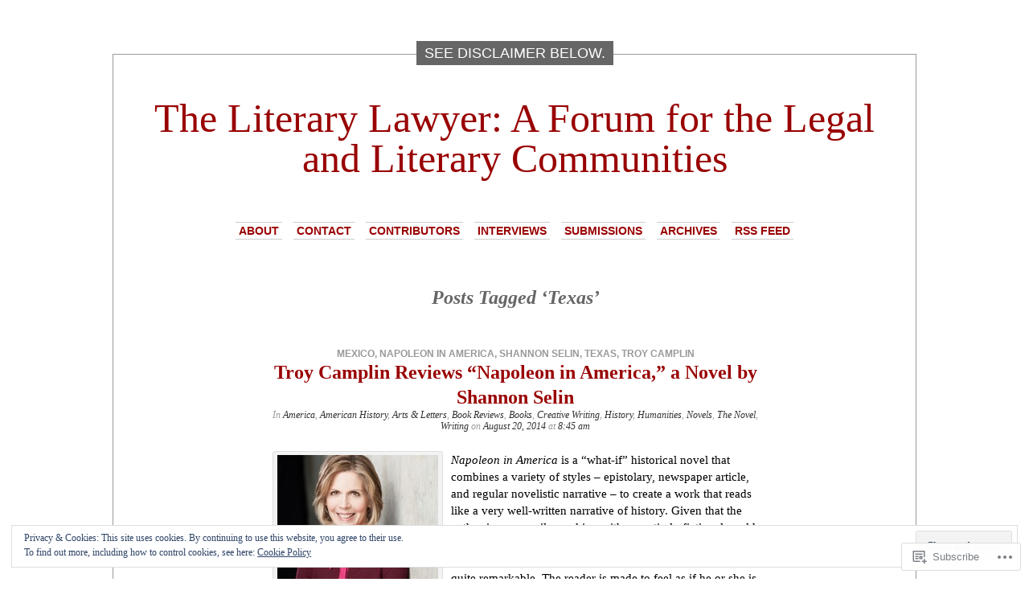

--- FILE ---
content_type: text/html; charset=UTF-8
request_url: https://allenmendenhallblog.com/tag/texas/
body_size: 40564
content:
<!DOCTYPE html PUBLIC "-//W3C//DTD XHTML 1.0 Transitional//EN" "http://www.w3.org/TR/xhtml1/DTD/xhtml1-transitional.dtd">
<html xmlns="http://www.w3.org/1999/xhtml" lang="en">

<head profile="http://gmpg.org/xfn/11">
<meta http-equiv="Content-Type" content="text/html; charset=UTF-8" />
<title>Texas | The Literary Lawyer: A Forum for the Legal and Literary Communities</title>
<link rel="pingback" href="https://allenmendenhallblog.com/xmlrpc.php" />
	<style type="text/css" media="screen">
			#container h1.sitename {
			font-size: 50px;
		}
	</style>
	<meta name='robots' content='max-image-preview:large' />

<!-- Async WordPress.com Remote Login -->
<script id="wpcom_remote_login_js">
var wpcom_remote_login_extra_auth = '';
function wpcom_remote_login_remove_dom_node_id( element_id ) {
	var dom_node = document.getElementById( element_id );
	if ( dom_node ) { dom_node.parentNode.removeChild( dom_node ); }
}
function wpcom_remote_login_remove_dom_node_classes( class_name ) {
	var dom_nodes = document.querySelectorAll( '.' + class_name );
	for ( var i = 0; i < dom_nodes.length; i++ ) {
		dom_nodes[ i ].parentNode.removeChild( dom_nodes[ i ] );
	}
}
function wpcom_remote_login_final_cleanup() {
	wpcom_remote_login_remove_dom_node_classes( "wpcom_remote_login_msg" );
	wpcom_remote_login_remove_dom_node_id( "wpcom_remote_login_key" );
	wpcom_remote_login_remove_dom_node_id( "wpcom_remote_login_validate" );
	wpcom_remote_login_remove_dom_node_id( "wpcom_remote_login_js" );
	wpcom_remote_login_remove_dom_node_id( "wpcom_request_access_iframe" );
	wpcom_remote_login_remove_dom_node_id( "wpcom_request_access_styles" );
}

// Watch for messages back from the remote login
window.addEventListener( "message", function( e ) {
	if ( e.origin === "https://r-login.wordpress.com" ) {
		var data = {};
		try {
			data = JSON.parse( e.data );
		} catch( e ) {
			wpcom_remote_login_final_cleanup();
			return;
		}

		if ( data.msg === 'LOGIN' ) {
			// Clean up the login check iframe
			wpcom_remote_login_remove_dom_node_id( "wpcom_remote_login_key" );

			var id_regex = new RegExp( /^[0-9]+$/ );
			var token_regex = new RegExp( /^.*|.*|.*$/ );
			if (
				token_regex.test( data.token )
				&& id_regex.test( data.wpcomid )
			) {
				// We have everything we need to ask for a login
				var script = document.createElement( "script" );
				script.setAttribute( "id", "wpcom_remote_login_validate" );
				script.src = '/remote-login.php?wpcom_remote_login=validate'
					+ '&wpcomid=' + data.wpcomid
					+ '&token=' + encodeURIComponent( data.token )
					+ '&host=' + window.location.protocol
					+ '//' + window.location.hostname
					+ '&postid=1900'
					+ '&is_singular=';
				document.body.appendChild( script );
			}

			return;
		}

		// Safari ITP, not logged in, so redirect
		if ( data.msg === 'LOGIN-REDIRECT' ) {
			window.location = 'https://wordpress.com/log-in?redirect_to=' + window.location.href;
			return;
		}

		// Safari ITP, storage access failed, remove the request
		if ( data.msg === 'LOGIN-REMOVE' ) {
			var css_zap = 'html { -webkit-transition: margin-top 1s; transition: margin-top 1s; } /* 9001 */ html { margin-top: 0 !important; } * html body { margin-top: 0 !important; } @media screen and ( max-width: 782px ) { html { margin-top: 0 !important; } * html body { margin-top: 0 !important; } }';
			var style_zap = document.createElement( 'style' );
			style_zap.type = 'text/css';
			style_zap.appendChild( document.createTextNode( css_zap ) );
			document.body.appendChild( style_zap );

			var e = document.getElementById( 'wpcom_request_access_iframe' );
			e.parentNode.removeChild( e );

			document.cookie = 'wordpress_com_login_access=denied; path=/; max-age=31536000';

			return;
		}

		// Safari ITP
		if ( data.msg === 'REQUEST_ACCESS' ) {
			console.log( 'request access: safari' );

			// Check ITP iframe enable/disable knob
			if ( wpcom_remote_login_extra_auth !== 'safari_itp_iframe' ) {
				return;
			}

			// If we are in a "private window" there is no ITP.
			var private_window = false;
			try {
				var opendb = window.openDatabase( null, null, null, null );
			} catch( e ) {
				private_window = true;
			}

			if ( private_window ) {
				console.log( 'private window' );
				return;
			}

			var iframe = document.createElement( 'iframe' );
			iframe.id = 'wpcom_request_access_iframe';
			iframe.setAttribute( 'scrolling', 'no' );
			iframe.setAttribute( 'sandbox', 'allow-storage-access-by-user-activation allow-scripts allow-same-origin allow-top-navigation-by-user-activation' );
			iframe.src = 'https://r-login.wordpress.com/remote-login.php?wpcom_remote_login=request_access&origin=' + encodeURIComponent( data.origin ) + '&wpcomid=' + encodeURIComponent( data.wpcomid );

			var css = 'html { -webkit-transition: margin-top 1s; transition: margin-top 1s; } /* 9001 */ html { margin-top: 46px !important; } * html body { margin-top: 46px !important; } @media screen and ( max-width: 660px ) { html { margin-top: 71px !important; } * html body { margin-top: 71px !important; } #wpcom_request_access_iframe { display: block; height: 71px !important; } } #wpcom_request_access_iframe { border: 0px; height: 46px; position: fixed; top: 0; left: 0; width: 100%; min-width: 100%; z-index: 99999; background: #23282d; } ';

			var style = document.createElement( 'style' );
			style.type = 'text/css';
			style.id = 'wpcom_request_access_styles';
			style.appendChild( document.createTextNode( css ) );
			document.body.appendChild( style );

			document.body.appendChild( iframe );
		}

		if ( data.msg === 'DONE' ) {
			wpcom_remote_login_final_cleanup();
		}
	}
}, false );

// Inject the remote login iframe after the page has had a chance to load
// more critical resources
window.addEventListener( "DOMContentLoaded", function( e ) {
	var iframe = document.createElement( "iframe" );
	iframe.style.display = "none";
	iframe.setAttribute( "scrolling", "no" );
	iframe.setAttribute( "id", "wpcom_remote_login_key" );
	iframe.src = "https://r-login.wordpress.com/remote-login.php"
		+ "?wpcom_remote_login=key"
		+ "&origin=aHR0cHM6Ly9hbGxlbm1lbmRlbmhhbGxibG9nLmNvbQ%3D%3D"
		+ "&wpcomid=11652941"
		+ "&time=" + Math.floor( Date.now() / 1000 );
	document.body.appendChild( iframe );
}, false );
</script>
<link rel='dns-prefetch' href='//s0.wp.com' />
<link rel="alternate" type="application/rss+xml" title="The Literary Lawyer: A Forum for the Legal and Literary Communities &raquo; Feed" href="https://allenmendenhallblog.com/feed/" />
<link rel="alternate" type="application/rss+xml" title="The Literary Lawyer: A Forum for the Legal and Literary Communities &raquo; Comments Feed" href="https://allenmendenhallblog.com/comments/feed/" />
<link rel="alternate" type="application/rss+xml" title="The Literary Lawyer: A Forum for the Legal and Literary Communities &raquo; Texas Tag Feed" href="https://allenmendenhallblog.com/tag/texas/feed/" />
	<script type="text/javascript">
		/* <![CDATA[ */
		function addLoadEvent(func) {
			var oldonload = window.onload;
			if (typeof window.onload != 'function') {
				window.onload = func;
			} else {
				window.onload = function () {
					oldonload();
					func();
				}
			}
		}
		/* ]]> */
	</script>
	<link crossorigin='anonymous' rel='stylesheet' id='all-css-0-1' href='/_static/??/wp-content/mu-plugins/widgets/eu-cookie-law/templates/style.css,/wp-content/mu-plugins/likes/jetpack-likes.css?m=1743883414j&cssminify=yes' type='text/css' media='all' />
<style id='wp-emoji-styles-inline-css'>

	img.wp-smiley, img.emoji {
		display: inline !important;
		border: none !important;
		box-shadow: none !important;
		height: 1em !important;
		width: 1em !important;
		margin: 0 0.07em !important;
		vertical-align: -0.1em !important;
		background: none !important;
		padding: 0 !important;
	}
/*# sourceURL=wp-emoji-styles-inline-css */
</style>
<link crossorigin='anonymous' rel='stylesheet' id='all-css-2-1' href='/wp-content/plugins/gutenberg-core/v22.2.0/build/styles/block-library/style.css?m=1764855221i&cssminify=yes' type='text/css' media='all' />
<style id='wp-block-library-inline-css'>
.has-text-align-justify {
	text-align:justify;
}
.has-text-align-justify{text-align:justify;}

/*# sourceURL=wp-block-library-inline-css */
</style><style id='global-styles-inline-css'>
:root{--wp--preset--aspect-ratio--square: 1;--wp--preset--aspect-ratio--4-3: 4/3;--wp--preset--aspect-ratio--3-4: 3/4;--wp--preset--aspect-ratio--3-2: 3/2;--wp--preset--aspect-ratio--2-3: 2/3;--wp--preset--aspect-ratio--16-9: 16/9;--wp--preset--aspect-ratio--9-16: 9/16;--wp--preset--color--black: #000000;--wp--preset--color--cyan-bluish-gray: #abb8c3;--wp--preset--color--white: #ffffff;--wp--preset--color--pale-pink: #f78da7;--wp--preset--color--vivid-red: #cf2e2e;--wp--preset--color--luminous-vivid-orange: #ff6900;--wp--preset--color--luminous-vivid-amber: #fcb900;--wp--preset--color--light-green-cyan: #7bdcb5;--wp--preset--color--vivid-green-cyan: #00d084;--wp--preset--color--pale-cyan-blue: #8ed1fc;--wp--preset--color--vivid-cyan-blue: #0693e3;--wp--preset--color--vivid-purple: #9b51e0;--wp--preset--gradient--vivid-cyan-blue-to-vivid-purple: linear-gradient(135deg,rgb(6,147,227) 0%,rgb(155,81,224) 100%);--wp--preset--gradient--light-green-cyan-to-vivid-green-cyan: linear-gradient(135deg,rgb(122,220,180) 0%,rgb(0,208,130) 100%);--wp--preset--gradient--luminous-vivid-amber-to-luminous-vivid-orange: linear-gradient(135deg,rgb(252,185,0) 0%,rgb(255,105,0) 100%);--wp--preset--gradient--luminous-vivid-orange-to-vivid-red: linear-gradient(135deg,rgb(255,105,0) 0%,rgb(207,46,46) 100%);--wp--preset--gradient--very-light-gray-to-cyan-bluish-gray: linear-gradient(135deg,rgb(238,238,238) 0%,rgb(169,184,195) 100%);--wp--preset--gradient--cool-to-warm-spectrum: linear-gradient(135deg,rgb(74,234,220) 0%,rgb(151,120,209) 20%,rgb(207,42,186) 40%,rgb(238,44,130) 60%,rgb(251,105,98) 80%,rgb(254,248,76) 100%);--wp--preset--gradient--blush-light-purple: linear-gradient(135deg,rgb(255,206,236) 0%,rgb(152,150,240) 100%);--wp--preset--gradient--blush-bordeaux: linear-gradient(135deg,rgb(254,205,165) 0%,rgb(254,45,45) 50%,rgb(107,0,62) 100%);--wp--preset--gradient--luminous-dusk: linear-gradient(135deg,rgb(255,203,112) 0%,rgb(199,81,192) 50%,rgb(65,88,208) 100%);--wp--preset--gradient--pale-ocean: linear-gradient(135deg,rgb(255,245,203) 0%,rgb(182,227,212) 50%,rgb(51,167,181) 100%);--wp--preset--gradient--electric-grass: linear-gradient(135deg,rgb(202,248,128) 0%,rgb(113,206,126) 100%);--wp--preset--gradient--midnight: linear-gradient(135deg,rgb(2,3,129) 0%,rgb(40,116,252) 100%);--wp--preset--font-size--small: 13px;--wp--preset--font-size--medium: 20px;--wp--preset--font-size--large: 36px;--wp--preset--font-size--x-large: 42px;--wp--preset--font-family--albert-sans: 'Albert Sans', sans-serif;--wp--preset--font-family--alegreya: Alegreya, serif;--wp--preset--font-family--arvo: Arvo, serif;--wp--preset--font-family--bodoni-moda: 'Bodoni Moda', serif;--wp--preset--font-family--bricolage-grotesque: 'Bricolage Grotesque', sans-serif;--wp--preset--font-family--cabin: Cabin, sans-serif;--wp--preset--font-family--chivo: Chivo, sans-serif;--wp--preset--font-family--commissioner: Commissioner, sans-serif;--wp--preset--font-family--cormorant: Cormorant, serif;--wp--preset--font-family--courier-prime: 'Courier Prime', monospace;--wp--preset--font-family--crimson-pro: 'Crimson Pro', serif;--wp--preset--font-family--dm-mono: 'DM Mono', monospace;--wp--preset--font-family--dm-sans: 'DM Sans', sans-serif;--wp--preset--font-family--dm-serif-display: 'DM Serif Display', serif;--wp--preset--font-family--domine: Domine, serif;--wp--preset--font-family--eb-garamond: 'EB Garamond', serif;--wp--preset--font-family--epilogue: Epilogue, sans-serif;--wp--preset--font-family--fahkwang: Fahkwang, sans-serif;--wp--preset--font-family--figtree: Figtree, sans-serif;--wp--preset--font-family--fira-sans: 'Fira Sans', sans-serif;--wp--preset--font-family--fjalla-one: 'Fjalla One', sans-serif;--wp--preset--font-family--fraunces: Fraunces, serif;--wp--preset--font-family--gabarito: Gabarito, system-ui;--wp--preset--font-family--ibm-plex-mono: 'IBM Plex Mono', monospace;--wp--preset--font-family--ibm-plex-sans: 'IBM Plex Sans', sans-serif;--wp--preset--font-family--ibarra-real-nova: 'Ibarra Real Nova', serif;--wp--preset--font-family--instrument-serif: 'Instrument Serif', serif;--wp--preset--font-family--inter: Inter, sans-serif;--wp--preset--font-family--josefin-sans: 'Josefin Sans', sans-serif;--wp--preset--font-family--jost: Jost, sans-serif;--wp--preset--font-family--libre-baskerville: 'Libre Baskerville', serif;--wp--preset--font-family--libre-franklin: 'Libre Franklin', sans-serif;--wp--preset--font-family--literata: Literata, serif;--wp--preset--font-family--lora: Lora, serif;--wp--preset--font-family--merriweather: Merriweather, serif;--wp--preset--font-family--montserrat: Montserrat, sans-serif;--wp--preset--font-family--newsreader: Newsreader, serif;--wp--preset--font-family--noto-sans-mono: 'Noto Sans Mono', sans-serif;--wp--preset--font-family--nunito: Nunito, sans-serif;--wp--preset--font-family--open-sans: 'Open Sans', sans-serif;--wp--preset--font-family--overpass: Overpass, sans-serif;--wp--preset--font-family--pt-serif: 'PT Serif', serif;--wp--preset--font-family--petrona: Petrona, serif;--wp--preset--font-family--piazzolla: Piazzolla, serif;--wp--preset--font-family--playfair-display: 'Playfair Display', serif;--wp--preset--font-family--plus-jakarta-sans: 'Plus Jakarta Sans', sans-serif;--wp--preset--font-family--poppins: Poppins, sans-serif;--wp--preset--font-family--raleway: Raleway, sans-serif;--wp--preset--font-family--roboto: Roboto, sans-serif;--wp--preset--font-family--roboto-slab: 'Roboto Slab', serif;--wp--preset--font-family--rubik: Rubik, sans-serif;--wp--preset--font-family--rufina: Rufina, serif;--wp--preset--font-family--sora: Sora, sans-serif;--wp--preset--font-family--source-sans-3: 'Source Sans 3', sans-serif;--wp--preset--font-family--source-serif-4: 'Source Serif 4', serif;--wp--preset--font-family--space-mono: 'Space Mono', monospace;--wp--preset--font-family--syne: Syne, sans-serif;--wp--preset--font-family--texturina: Texturina, serif;--wp--preset--font-family--urbanist: Urbanist, sans-serif;--wp--preset--font-family--work-sans: 'Work Sans', sans-serif;--wp--preset--spacing--20: 0.44rem;--wp--preset--spacing--30: 0.67rem;--wp--preset--spacing--40: 1rem;--wp--preset--spacing--50: 1.5rem;--wp--preset--spacing--60: 2.25rem;--wp--preset--spacing--70: 3.38rem;--wp--preset--spacing--80: 5.06rem;--wp--preset--shadow--natural: 6px 6px 9px rgba(0, 0, 0, 0.2);--wp--preset--shadow--deep: 12px 12px 50px rgba(0, 0, 0, 0.4);--wp--preset--shadow--sharp: 6px 6px 0px rgba(0, 0, 0, 0.2);--wp--preset--shadow--outlined: 6px 6px 0px -3px rgb(255, 255, 255), 6px 6px rgb(0, 0, 0);--wp--preset--shadow--crisp: 6px 6px 0px rgb(0, 0, 0);}:where(.is-layout-flex){gap: 0.5em;}:where(.is-layout-grid){gap: 0.5em;}body .is-layout-flex{display: flex;}.is-layout-flex{flex-wrap: wrap;align-items: center;}.is-layout-flex > :is(*, div){margin: 0;}body .is-layout-grid{display: grid;}.is-layout-grid > :is(*, div){margin: 0;}:where(.wp-block-columns.is-layout-flex){gap: 2em;}:where(.wp-block-columns.is-layout-grid){gap: 2em;}:where(.wp-block-post-template.is-layout-flex){gap: 1.25em;}:where(.wp-block-post-template.is-layout-grid){gap: 1.25em;}.has-black-color{color: var(--wp--preset--color--black) !important;}.has-cyan-bluish-gray-color{color: var(--wp--preset--color--cyan-bluish-gray) !important;}.has-white-color{color: var(--wp--preset--color--white) !important;}.has-pale-pink-color{color: var(--wp--preset--color--pale-pink) !important;}.has-vivid-red-color{color: var(--wp--preset--color--vivid-red) !important;}.has-luminous-vivid-orange-color{color: var(--wp--preset--color--luminous-vivid-orange) !important;}.has-luminous-vivid-amber-color{color: var(--wp--preset--color--luminous-vivid-amber) !important;}.has-light-green-cyan-color{color: var(--wp--preset--color--light-green-cyan) !important;}.has-vivid-green-cyan-color{color: var(--wp--preset--color--vivid-green-cyan) !important;}.has-pale-cyan-blue-color{color: var(--wp--preset--color--pale-cyan-blue) !important;}.has-vivid-cyan-blue-color{color: var(--wp--preset--color--vivid-cyan-blue) !important;}.has-vivid-purple-color{color: var(--wp--preset--color--vivid-purple) !important;}.has-black-background-color{background-color: var(--wp--preset--color--black) !important;}.has-cyan-bluish-gray-background-color{background-color: var(--wp--preset--color--cyan-bluish-gray) !important;}.has-white-background-color{background-color: var(--wp--preset--color--white) !important;}.has-pale-pink-background-color{background-color: var(--wp--preset--color--pale-pink) !important;}.has-vivid-red-background-color{background-color: var(--wp--preset--color--vivid-red) !important;}.has-luminous-vivid-orange-background-color{background-color: var(--wp--preset--color--luminous-vivid-orange) !important;}.has-luminous-vivid-amber-background-color{background-color: var(--wp--preset--color--luminous-vivid-amber) !important;}.has-light-green-cyan-background-color{background-color: var(--wp--preset--color--light-green-cyan) !important;}.has-vivid-green-cyan-background-color{background-color: var(--wp--preset--color--vivid-green-cyan) !important;}.has-pale-cyan-blue-background-color{background-color: var(--wp--preset--color--pale-cyan-blue) !important;}.has-vivid-cyan-blue-background-color{background-color: var(--wp--preset--color--vivid-cyan-blue) !important;}.has-vivid-purple-background-color{background-color: var(--wp--preset--color--vivid-purple) !important;}.has-black-border-color{border-color: var(--wp--preset--color--black) !important;}.has-cyan-bluish-gray-border-color{border-color: var(--wp--preset--color--cyan-bluish-gray) !important;}.has-white-border-color{border-color: var(--wp--preset--color--white) !important;}.has-pale-pink-border-color{border-color: var(--wp--preset--color--pale-pink) !important;}.has-vivid-red-border-color{border-color: var(--wp--preset--color--vivid-red) !important;}.has-luminous-vivid-orange-border-color{border-color: var(--wp--preset--color--luminous-vivid-orange) !important;}.has-luminous-vivid-amber-border-color{border-color: var(--wp--preset--color--luminous-vivid-amber) !important;}.has-light-green-cyan-border-color{border-color: var(--wp--preset--color--light-green-cyan) !important;}.has-vivid-green-cyan-border-color{border-color: var(--wp--preset--color--vivid-green-cyan) !important;}.has-pale-cyan-blue-border-color{border-color: var(--wp--preset--color--pale-cyan-blue) !important;}.has-vivid-cyan-blue-border-color{border-color: var(--wp--preset--color--vivid-cyan-blue) !important;}.has-vivid-purple-border-color{border-color: var(--wp--preset--color--vivid-purple) !important;}.has-vivid-cyan-blue-to-vivid-purple-gradient-background{background: var(--wp--preset--gradient--vivid-cyan-blue-to-vivid-purple) !important;}.has-light-green-cyan-to-vivid-green-cyan-gradient-background{background: var(--wp--preset--gradient--light-green-cyan-to-vivid-green-cyan) !important;}.has-luminous-vivid-amber-to-luminous-vivid-orange-gradient-background{background: var(--wp--preset--gradient--luminous-vivid-amber-to-luminous-vivid-orange) !important;}.has-luminous-vivid-orange-to-vivid-red-gradient-background{background: var(--wp--preset--gradient--luminous-vivid-orange-to-vivid-red) !important;}.has-very-light-gray-to-cyan-bluish-gray-gradient-background{background: var(--wp--preset--gradient--very-light-gray-to-cyan-bluish-gray) !important;}.has-cool-to-warm-spectrum-gradient-background{background: var(--wp--preset--gradient--cool-to-warm-spectrum) !important;}.has-blush-light-purple-gradient-background{background: var(--wp--preset--gradient--blush-light-purple) !important;}.has-blush-bordeaux-gradient-background{background: var(--wp--preset--gradient--blush-bordeaux) !important;}.has-luminous-dusk-gradient-background{background: var(--wp--preset--gradient--luminous-dusk) !important;}.has-pale-ocean-gradient-background{background: var(--wp--preset--gradient--pale-ocean) !important;}.has-electric-grass-gradient-background{background: var(--wp--preset--gradient--electric-grass) !important;}.has-midnight-gradient-background{background: var(--wp--preset--gradient--midnight) !important;}.has-small-font-size{font-size: var(--wp--preset--font-size--small) !important;}.has-medium-font-size{font-size: var(--wp--preset--font-size--medium) !important;}.has-large-font-size{font-size: var(--wp--preset--font-size--large) !important;}.has-x-large-font-size{font-size: var(--wp--preset--font-size--x-large) !important;}.has-albert-sans-font-family{font-family: var(--wp--preset--font-family--albert-sans) !important;}.has-alegreya-font-family{font-family: var(--wp--preset--font-family--alegreya) !important;}.has-arvo-font-family{font-family: var(--wp--preset--font-family--arvo) !important;}.has-bodoni-moda-font-family{font-family: var(--wp--preset--font-family--bodoni-moda) !important;}.has-bricolage-grotesque-font-family{font-family: var(--wp--preset--font-family--bricolage-grotesque) !important;}.has-cabin-font-family{font-family: var(--wp--preset--font-family--cabin) !important;}.has-chivo-font-family{font-family: var(--wp--preset--font-family--chivo) !important;}.has-commissioner-font-family{font-family: var(--wp--preset--font-family--commissioner) !important;}.has-cormorant-font-family{font-family: var(--wp--preset--font-family--cormorant) !important;}.has-courier-prime-font-family{font-family: var(--wp--preset--font-family--courier-prime) !important;}.has-crimson-pro-font-family{font-family: var(--wp--preset--font-family--crimson-pro) !important;}.has-dm-mono-font-family{font-family: var(--wp--preset--font-family--dm-mono) !important;}.has-dm-sans-font-family{font-family: var(--wp--preset--font-family--dm-sans) !important;}.has-dm-serif-display-font-family{font-family: var(--wp--preset--font-family--dm-serif-display) !important;}.has-domine-font-family{font-family: var(--wp--preset--font-family--domine) !important;}.has-eb-garamond-font-family{font-family: var(--wp--preset--font-family--eb-garamond) !important;}.has-epilogue-font-family{font-family: var(--wp--preset--font-family--epilogue) !important;}.has-fahkwang-font-family{font-family: var(--wp--preset--font-family--fahkwang) !important;}.has-figtree-font-family{font-family: var(--wp--preset--font-family--figtree) !important;}.has-fira-sans-font-family{font-family: var(--wp--preset--font-family--fira-sans) !important;}.has-fjalla-one-font-family{font-family: var(--wp--preset--font-family--fjalla-one) !important;}.has-fraunces-font-family{font-family: var(--wp--preset--font-family--fraunces) !important;}.has-gabarito-font-family{font-family: var(--wp--preset--font-family--gabarito) !important;}.has-ibm-plex-mono-font-family{font-family: var(--wp--preset--font-family--ibm-plex-mono) !important;}.has-ibm-plex-sans-font-family{font-family: var(--wp--preset--font-family--ibm-plex-sans) !important;}.has-ibarra-real-nova-font-family{font-family: var(--wp--preset--font-family--ibarra-real-nova) !important;}.has-instrument-serif-font-family{font-family: var(--wp--preset--font-family--instrument-serif) !important;}.has-inter-font-family{font-family: var(--wp--preset--font-family--inter) !important;}.has-josefin-sans-font-family{font-family: var(--wp--preset--font-family--josefin-sans) !important;}.has-jost-font-family{font-family: var(--wp--preset--font-family--jost) !important;}.has-libre-baskerville-font-family{font-family: var(--wp--preset--font-family--libre-baskerville) !important;}.has-libre-franklin-font-family{font-family: var(--wp--preset--font-family--libre-franklin) !important;}.has-literata-font-family{font-family: var(--wp--preset--font-family--literata) !important;}.has-lora-font-family{font-family: var(--wp--preset--font-family--lora) !important;}.has-merriweather-font-family{font-family: var(--wp--preset--font-family--merriweather) !important;}.has-montserrat-font-family{font-family: var(--wp--preset--font-family--montserrat) !important;}.has-newsreader-font-family{font-family: var(--wp--preset--font-family--newsreader) !important;}.has-noto-sans-mono-font-family{font-family: var(--wp--preset--font-family--noto-sans-mono) !important;}.has-nunito-font-family{font-family: var(--wp--preset--font-family--nunito) !important;}.has-open-sans-font-family{font-family: var(--wp--preset--font-family--open-sans) !important;}.has-overpass-font-family{font-family: var(--wp--preset--font-family--overpass) !important;}.has-pt-serif-font-family{font-family: var(--wp--preset--font-family--pt-serif) !important;}.has-petrona-font-family{font-family: var(--wp--preset--font-family--petrona) !important;}.has-piazzolla-font-family{font-family: var(--wp--preset--font-family--piazzolla) !important;}.has-playfair-display-font-family{font-family: var(--wp--preset--font-family--playfair-display) !important;}.has-plus-jakarta-sans-font-family{font-family: var(--wp--preset--font-family--plus-jakarta-sans) !important;}.has-poppins-font-family{font-family: var(--wp--preset--font-family--poppins) !important;}.has-raleway-font-family{font-family: var(--wp--preset--font-family--raleway) !important;}.has-roboto-font-family{font-family: var(--wp--preset--font-family--roboto) !important;}.has-roboto-slab-font-family{font-family: var(--wp--preset--font-family--roboto-slab) !important;}.has-rubik-font-family{font-family: var(--wp--preset--font-family--rubik) !important;}.has-rufina-font-family{font-family: var(--wp--preset--font-family--rufina) !important;}.has-sora-font-family{font-family: var(--wp--preset--font-family--sora) !important;}.has-source-sans-3-font-family{font-family: var(--wp--preset--font-family--source-sans-3) !important;}.has-source-serif-4-font-family{font-family: var(--wp--preset--font-family--source-serif-4) !important;}.has-space-mono-font-family{font-family: var(--wp--preset--font-family--space-mono) !important;}.has-syne-font-family{font-family: var(--wp--preset--font-family--syne) !important;}.has-texturina-font-family{font-family: var(--wp--preset--font-family--texturina) !important;}.has-urbanist-font-family{font-family: var(--wp--preset--font-family--urbanist) !important;}.has-work-sans-font-family{font-family: var(--wp--preset--font-family--work-sans) !important;}
/*# sourceURL=global-styles-inline-css */
</style>

<style id='classic-theme-styles-inline-css'>
/*! This file is auto-generated */
.wp-block-button__link{color:#fff;background-color:#32373c;border-radius:9999px;box-shadow:none;text-decoration:none;padding:calc(.667em + 2px) calc(1.333em + 2px);font-size:1.125em}.wp-block-file__button{background:#32373c;color:#fff;text-decoration:none}
/*# sourceURL=/wp-includes/css/classic-themes.min.css */
</style>
<link crossorigin='anonymous' rel='stylesheet' id='all-css-4-1' href='/_static/??-eJx9j9sKwjAQRH/IzZp6fxC/JZelRrNt6CZW/96IWAWhL8syzJlhcEzg+i5TlzHF0oZO0PU29u4q2Ci9VxokcIoEA93UGn2QPDlA8iOSciIL/AniAt+sgarOyeSXg8kHQ5G42uawMfiWcsXl80Om+zySag1YmwYSgXo5FIZ8rl3yx71lTMWip9QDG6mS8TgNOvFR7zbb1UE3zfLyBEOFbMw=&cssminify=yes' type='text/css' media='all' />
<link crossorigin='anonymous' rel='stylesheet' id='all-css-6-1' href='/_static/??-eJzTLy/QTc7PK0nNK9HPLdUtyClNz8wr1i9KTcrJTwcy0/WTi5G5ekCujj52Temp+bo5+cmJJZn5eSgc3bScxMwikFb7XFtDE1NLExMLc0OTLACohS2q&cssminify=yes' type='text/css' media='all' />
<link crossorigin='anonymous' rel='stylesheet' id='print-css-7-1' href='/wp-content/mu-plugins/global-print/global-print.css?m=1465851035i&cssminify=yes' type='text/css' media='print' />
<style id='jetpack-global-styles-frontend-style-inline-css'>
:root { --font-headings: unset; --font-base: unset; --font-headings-default: -apple-system,BlinkMacSystemFont,"Segoe UI",Roboto,Oxygen-Sans,Ubuntu,Cantarell,"Helvetica Neue",sans-serif; --font-base-default: -apple-system,BlinkMacSystemFont,"Segoe UI",Roboto,Oxygen-Sans,Ubuntu,Cantarell,"Helvetica Neue",sans-serif;}
/*# sourceURL=jetpack-global-styles-frontend-style-inline-css */
</style>
<link crossorigin='anonymous' rel='stylesheet' id='all-css-10-1' href='/_static/??-eJyNjcEKwjAQRH/IuFRT6kX8FNkmS5K6yQY3Qfx7bfEiXrwM82B4A49qnJRGpUHupnIPqSgs1Cq624chi6zhO5OCRryTR++fW00l7J3qDv43XVNxoOISsmEJol/wY2uR8vs3WggsM/I6uOTzMI3Hw8lOg11eUT1JKA==&cssminify=yes' type='text/css' media='all' />
<script type="text/javascript" id="wpcom-actionbar-placeholder-js-extra">
/* <![CDATA[ */
var actionbardata = {"siteID":"11652941","postID":"0","siteURL":"https://allenmendenhallblog.com","xhrURL":"https://allenmendenhallblog.com/wp-admin/admin-ajax.php","nonce":"74ffdf333c","isLoggedIn":"","statusMessage":"","subsEmailDefault":"instantly","proxyScriptUrl":"https://s0.wp.com/wp-content/js/wpcom-proxy-request.js?m=1513050504i&amp;ver=20211021","i18n":{"followedText":"New posts from this site will now appear in your \u003Ca href=\"https://wordpress.com/reader\"\u003EReader\u003C/a\u003E","foldBar":"Collapse this bar","unfoldBar":"Expand this bar","shortLinkCopied":"Shortlink copied to clipboard."}};
//# sourceURL=wpcom-actionbar-placeholder-js-extra
/* ]]> */
</script>
<script type="text/javascript" id="jetpack-mu-wpcom-settings-js-before">
/* <![CDATA[ */
var JETPACK_MU_WPCOM_SETTINGS = {"assetsUrl":"https://s0.wp.com/wp-content/mu-plugins/jetpack-mu-wpcom-plugin/moon/jetpack_vendor/automattic/jetpack-mu-wpcom/src/build/"};
//# sourceURL=jetpack-mu-wpcom-settings-js-before
/* ]]> */
</script>
<script crossorigin='anonymous' type='text/javascript'  src='/_static/??-eJyFjckOwiAQhl/I6dQat4PxWSgQhLCMDFj79tJYE+PF05f8K04EMsWiY0HHmH0Byuk5d4432Dwbpa9K82K6e9V5XtEFG/+GIFiTRdHf4c9buenQKlRHVJoSBMFNEgpZZkuFV/7WRp8MkK/GRsYpZSUUg/SC+f0vA+FjWAAxRTCKcpu4hsv2OPT7XX84nd0LTfNaQA=='></script>
<script type="text/javascript" id="rlt-proxy-js-after">
/* <![CDATA[ */
	rltInitialize( {"token":null,"iframeOrigins":["https:\/\/widgets.wp.com"]} );
//# sourceURL=rlt-proxy-js-after
/* ]]> */
</script>
<link rel="EditURI" type="application/rsd+xml" title="RSD" href="https://allenmendenhall.wordpress.com/xmlrpc.php?rsd" />
<meta name="generator" content="WordPress.com" />

<!-- Jetpack Open Graph Tags -->
<meta property="og:type" content="website" />
<meta property="og:title" content="Texas &#8211; The Literary Lawyer: A Forum for the Legal and Literary Communities" />
<meta property="og:url" content="https://allenmendenhallblog.com/tag/texas/" />
<meta property="og:site_name" content="The Literary Lawyer: A Forum for the Legal and Literary Communities" />
<meta property="og:image" content="https://secure.gravatar.com/blavatar/242778bce1987b6f4efdc9a5ff1370f35b87d77bf3521be51c6f3ba1b316f0db?s=200&#038;ts=1767735488" />
<meta property="og:image:width" content="200" />
<meta property="og:image:height" content="200" />
<meta property="og:image:alt" content="" />
<meta property="og:locale" content="en_US" />
<meta name="twitter:creator" content="@SouthLitReview" />
<meta name="twitter:site" content="@SouthLitReview" />

<!-- End Jetpack Open Graph Tags -->
<link rel="shortcut icon" type="image/x-icon" href="https://secure.gravatar.com/blavatar/242778bce1987b6f4efdc9a5ff1370f35b87d77bf3521be51c6f3ba1b316f0db?s=32" sizes="16x16" />
<link rel="icon" type="image/x-icon" href="https://secure.gravatar.com/blavatar/242778bce1987b6f4efdc9a5ff1370f35b87d77bf3521be51c6f3ba1b316f0db?s=32" sizes="16x16" />
<link rel="apple-touch-icon" href="https://secure.gravatar.com/blavatar/242778bce1987b6f4efdc9a5ff1370f35b87d77bf3521be51c6f3ba1b316f0db?s=114" />
<link rel='openid.server' href='https://allenmendenhallblog.com/?openidserver=1' />
<link rel='openid.delegate' href='https://allenmendenhallblog.com/' />
<link rel="search" type="application/opensearchdescription+xml" href="https://allenmendenhallblog.com/osd.xml" title="The Literary Lawyer: A Forum for the Legal and Literary Communities" />
<link rel="search" type="application/opensearchdescription+xml" href="https://s1.wp.com/opensearch.xml" title="WordPress.com" />
		<style id="wpcom-hotfix-masterbar-style">
			@media screen and (min-width: 783px) {
				#wpadminbar .quicklinks li#wp-admin-bar-my-account.with-avatar > a img {
					margin-top: 5px;
				}
			}
		</style>
		<meta name="description" content="Posts about Texas written by Allen Porter Mendenhall" />
		<script type="text/javascript">

			window.doNotSellCallback = function() {

				var linkElements = [
					'a[href="https://wordpress.com/?ref=footer_blog"]',
					'a[href="https://wordpress.com/?ref=footer_website"]',
					'a[href="https://wordpress.com/?ref=vertical_footer"]',
					'a[href^="https://wordpress.com/?ref=footer_segment_"]',
				].join(',');

				var dnsLink = document.createElement( 'a' );
				dnsLink.href = 'https://wordpress.com/advertising-program-optout/';
				dnsLink.classList.add( 'do-not-sell-link' );
				dnsLink.rel = 'nofollow';
				dnsLink.style.marginLeft = '0.5em';
				dnsLink.textContent = 'Do Not Sell or Share My Personal Information';

				var creditLinks = document.querySelectorAll( linkElements );

				if ( 0 === creditLinks.length ) {
					return false;
				}

				Array.prototype.forEach.call( creditLinks, function( el ) {
					el.insertAdjacentElement( 'afterend', dnsLink );
				});

				return true;
			};

		</script>
		<script type="text/javascript">
	window.google_analytics_uacct = "UA-52447-2";
</script>

<script type="text/javascript">
	var _gaq = _gaq || [];
	_gaq.push(['_setAccount', 'UA-52447-2']);
	_gaq.push(['_gat._anonymizeIp']);
	_gaq.push(['_setDomainName', 'none']);
	_gaq.push(['_setAllowLinker', true]);
	_gaq.push(['_initData']);
	_gaq.push(['_trackPageview']);

	(function() {
		var ga = document.createElement('script'); ga.type = 'text/javascript'; ga.async = true;
		ga.src = ('https:' == document.location.protocol ? 'https://ssl' : 'http://www') + '.google-analytics.com/ga.js';
		(document.getElementsByTagName('head')[0] || document.getElementsByTagName('body')[0]).appendChild(ga);
	})();
</script>
<link crossorigin='anonymous' rel='stylesheet' id='all-css-2-3' href='/_static/??-eJyVjkEKwkAMRS9kG2rR4kI8irTpIGknyTCZ0OtXsRXc6fJ9Ho8PS6pQpQQpwF6l6A8SgymU1OO8MbCqwJ0EYYiKs4EtlEKu0ewAvxdYR4/BAPusbiF+pH34N/i+5BRHMB8MM6VC+pS/qGaSV/nG16Y7tZfu3DbHaQXdH15M&cssminify=yes' type='text/css' media='all' />
</head>
<body class="archive tag tag-texas tag-1575 wp-theme-pubdepo-masthead customizer-styles-applied jetpack-reblog-enabled">
<div id="page">

<h1 class="name"><a href="https://allenmendenhallblog.com/" title="Musings on Life, Law, and Liberal Arts"><span>
See Disclaimer Below.</span></a></h1>

<div id="container">
	<div class="sleeve">

		<div id="header">
			<h1 class="sitename">
			<a href="https://allenmendenhallblog.com" title="Musings on Life, Law, and Liberal Arts">			The Literary Lawyer: A Forum for the Legal and Literary Communities			</a>			</h1>

			<div id="menu">
					<ul class="menu">
		<li class="page_item page-item-2"><a href="https://allenmendenhallblog.com/about/">About</a></li>
<li class="page_item page-item-17"><a href="https://allenmendenhallblog.com/contact/">Contact</a></li>
<li class="page_item page-item-383"><a href="https://allenmendenhallblog.com/contributors/">Contributors</a></li>
<li class="page_item page-item-772"><a href="https://allenmendenhallblog.com/interviews/">Interviews</a></li>
<li class="page_item page-item-993"><a href="https://allenmendenhallblog.com/submissions/">Submissions</a></li>
		<li><a href="https://allenmendenhallblog.com/2024/">Archives</a></li>
		<li><a href="https://allenmendenhallblog.com/feed/">RSS Feed</a></li>
	</ul>
			</div>

		</div>

		<div id="content" class="group">

	
				<h2 class="pagetitle">Posts Tagged &#8216;Texas&#8217;</h2>
		
					<div class="post-1900 post type-post status-publish format-standard hentry category-america category-american-history category-arts-letters category-book-reviews category-books category-creative-writing category-history category-humanities category-novels category-the-novel category-writing tag-mexico tag-napoleon-in-america tag-shannon-selin tag-texas tag-troy-camplin" id="post-1900">
				<p class="postmetadata"><a href="https://allenmendenhallblog.com/tag/mexico/" rel="tag">Mexico</a>, <a href="https://allenmendenhallblog.com/tag/napoleon-in-america/" rel="tag">Napoleon in America</a>, <a href="https://allenmendenhallblog.com/tag/shannon-selin/" rel="tag">Shannon Selin</a>, <a href="https://allenmendenhallblog.com/tag/texas/" rel="tag">Texas</a>, <a href="https://allenmendenhallblog.com/tag/troy-camplin/" rel="tag">Troy Camplin</a><br /></p>
				<h2><a href="https://allenmendenhallblog.com/2014/08/20/troy-camplin-reviews-napoleon-in-america-a-novel-by-shannon-selin/" rel="bookmark">Troy Camplin Reviews &#8220;Napoleon in America,&#8221; a Novel by Shannon&nbsp;Selin</a></h2>
				<small>In <a href="https://allenmendenhallblog.com/category/america/" rel="category tag">America</a>, <a href="https://allenmendenhallblog.com/category/american-history/" rel="category tag">American History</a>, <a href="https://allenmendenhallblog.com/category/arts-letters/" rel="category tag">Arts &amp; Letters</a>, <a href="https://allenmendenhallblog.com/category/book-reviews/" rel="category tag">Book Reviews</a>, <a href="https://allenmendenhallblog.com/category/books/" rel="category tag">Books</a>, <a href="https://allenmendenhallblog.com/category/creative-writing/" rel="category tag">Creative Writing</a>, <a href="https://allenmendenhallblog.com/category/history/" rel="category tag">History</a>, <a href="https://allenmendenhallblog.com/category/humanities/" rel="category tag">Humanities</a>, <a href="https://allenmendenhallblog.com/category/novels/" rel="category tag">Novels</a>, <a href="https://allenmendenhallblog.com/category/the-novel/" rel="category tag">The Novel</a>, <a href="https://allenmendenhallblog.com/category/writing/" rel="category tag">Writing</a> on <strong>August 20, 2014</strong> at <strong>8:45 am</strong></small>

				<div class="entry">
					<div data-shortcode="caption" id="attachment_1901" style="width: 210px" class="wp-caption alignleft"><a href="https://allenmendenhallblog.com/wp-content/uploads/2014/08/shannon-selin.jpg"><img aria-describedby="caption-attachment-1901" data-attachment-id="1901" data-permalink="https://allenmendenhallblog.com/2014/08/20/troy-camplin-reviews-napoleon-in-america-a-novel-by-shannon-selin/shannon-selin/" data-orig-file="https://allenmendenhallblog.com/wp-content/uploads/2014/08/shannon-selin.jpg" data-orig-size="200,300" data-comments-opened="1" data-image-meta="{&quot;aperture&quot;:&quot;0&quot;,&quot;credit&quot;:&quot;&quot;,&quot;camera&quot;:&quot;&quot;,&quot;caption&quot;:&quot;&quot;,&quot;created_timestamp&quot;:&quot;0&quot;,&quot;copyright&quot;:&quot;&quot;,&quot;focal_length&quot;:&quot;0&quot;,&quot;iso&quot;:&quot;0&quot;,&quot;shutter_speed&quot;:&quot;0&quot;,&quot;title&quot;:&quot;&quot;,&quot;orientation&quot;:&quot;0&quot;}" data-image-title="Shannon Selin" data-image-description="" data-image-caption="" data-medium-file="https://allenmendenhallblog.com/wp-content/uploads/2014/08/shannon-selin.jpg?w=200" data-large-file="https://allenmendenhallblog.com/wp-content/uploads/2014/08/shannon-selin.jpg?w=200" class="wp-image-1901 size-full" src="https://allenmendenhallblog.com/wp-content/uploads/2014/08/shannon-selin.jpg?w=604" alt="Shannon Selin"   srcset="https://allenmendenhallblog.com/wp-content/uploads/2014/08/shannon-selin.jpg 200w, https://allenmendenhallblog.com/wp-content/uploads/2014/08/shannon-selin.jpg?w=100&amp;h=150 100w" sizes="(max-width: 200px) 100vw, 200px" /></a><p id="caption-attachment-1901" class="wp-caption-text">Shannon Selin</p></div>
<p><em>Napoleon in America</em> is a “what-if” historical novel that combines a variety of styles – epistolary, newspaper article, and regular novelistic narrative – to create a work that reads like a very well-written narrative of history. Given that the author is necessarily working with an entirely fictional world – one in which Napoleon escapes from St. Helena to the United States – the fact that she can create such an effect is quite remarkable. The reader is made to feel as if he or she is reading about actual historical events. Of particular note is the fact that Selin creates the impression that we are reading a Great Men History book, which makes it rather distinctive. As such, it is going against the direction in which historical studies have, themselves, gone.</p>
<p>Much contemporary history deals with everyday life, local histories, etc. But given that the protagonist of this novel, Napoleon, is the kind of person who is distinctly bored with everyday life – is too big for everyday life – we should not be surprised to find a story dominated by the overwhelming presence of the personality of Napoleon. It is perhaps for this very reason that the novel becomes involved in the great movements of Napoleon rather than the intimate details of his life. These aspects are touched on here and there, of course, but in the end, we remember Napoleon the Conquerer, not Napoleon the almost-died-when-he-got-to-America. Napoleon quickly recovers to dominate the novel with his personality. But this personality is not one changed by circumstances. He is the Napoleon we all love and loathe. He cannot settle down. He has to conquer.</p>
<p>Thus, with Selin’s novel, we have a complete inversion. The novel has, historically, dealt with everyday people in their everyday lives. The actions of most novelistic characters do not have a major impact on historical events. If we look at the way histories are written over the same time period of the rise of the European novel (which includes American and Canadian literature and, stylistically, much literature written in the rest of the world during the 20<sup>th</sup> century), we primarily see the complete opposite: an interest in major figures and their major effects on history dominate most historical narratives over this same time period. However, we see a shift within history toward the same kinds of concerns we see in novels: everyday peoples, the histories of institutions, local histories, etc. Thus, we should not be surprised to find novels picking up the kinds of narratives we once found in histories.</p>
<p>Along with the Big Men of the time, Selin deals with the Big Ideas of the time; of course, the Big Men are often the Big Men precisely because they discuss and try to enact the Big Ideas of their time. Liberalism and dictatorship and whether Napoleon is really a liberal or little better than the kings he likes to depose are discussed – as no doubt they were, in fact, discussed historically. We see some of the conflicts within French Liberalism – and some of the contradictions. Was it a mere coincidence that French Liberalism led to the Terror and to the Empire under Napoleon? Or was it simply bad luck? Pro- and anti-Napoleon liberals are unified in their opposition to the Bourbons, but the question is raised as to whether replacing one monarch with another is really an improvement. Yet, there seems a willingness, even among those who oppose Napoleon, to support revolution against the Bourbons, even if it results in another Napoleon (literally or figuratively). Along these lines, Selin does a magnificent job of showing how blinding the opposition to the Bourbons is in the decision by the French government to invade Spain. The King in fact opposes the invasion, but ends up being talked into it; the liberals believe the invasion is a Bourbon plot and evidence of his being a cruel dictator. The reality is more humdrum than the conspiracy theory the liberals are desperate to believe.</p>
<p>Overall, Selin’s book goes beyond what we would expect to find in a historical novel whose main character is a major historical figure. A traditional historical novel would have the characters doing all the major, public actions the history books tell us happened. Selin has to do something quite different. She has to first know what did in fact happen during the historical period in question; she then has to understand Napoleon well enough to understand what he might do in circumstances other than those in which he did, in fact, find himself; and then she has to create a realistic alternative to what did in fact happen, understanding the butterfly effects of a Napoleon in America. It is a garden of forking paths, and one can go in any number of directions. To this end, Selin is certainly effective in her choice of direction. The great uncertainty created by Napoleon’s presence in America is well demonstrated. The U.S. government does not seem to know what to do with him. We are, after all, talking about a young country still learning where it fits in the world. It has the benefit of being separated from Europe – where all the action lies – by a large ocean. But the action has come to America’s shores when Napoleon escapes St. Helena. The uncertainty that leaves Napoleon free to raise an army and wander into Texas is well within the realm of possibilities. As is the naïve belief by some – such as James Bowie – that Napoleon can be “handled.”</p>
<p>The majority of the novel is dominated by the spirit of uncertainty and worry. All the action comes in at the end of the novel, when Napoleon finally does invade Texas. And even then, we are left with a great deal of uncertainty. Napoleon has won a battle and established himself in San Antonio; however, we are left with the question of what will happen next. <em>Napoleon in America</em> has the feeling of the first novel in a sequel. It would not surprise me if<em> Napoleon in Texas </em>were to follow. There is a great deal more to this story that could be explored. Will Napoleon be able to create a long-term presence in Texas? What will be the response of Mexico? What will be the response of the American government? What will be the response of the American settlers? Will the people of Kentucky and Tennessee volunteer to fight for Texas independence under Napoleon as they did for its independence under Austin? Is Napoleon just preparing the way for the Americans to take over, making it a bit easier than it was historically? Or is he perhaps making it a bit harder, since a Mexican government may take Napoleon as a much more serious threat to the government of Mexico than those who only wanted an independent Texas?</p>
<p>For those who enjoy the What-If History genre, these are fun questions to consider. I find it hard to imagine that anyone who reads <em>Napoleon in America</em> – which should include most of those who enjoy historical fiction – would fail to want these questions answered in a sequel.</p>
<p><a href="https://allenmendenhallblog.com/wp-content/uploads/2011/05/troy-camplin1.jpg"><img data-attachment-id="896" data-permalink="https://allenmendenhallblog.com/2011/05/06/creative-destruction-by-troy-camplin/troy-camplin-2/" data-orig-file="https://allenmendenhallblog.com/wp-content/uploads/2011/05/troy-camplin1.jpg" data-orig-size="83,101" data-comments-opened="1" data-image-meta="{&quot;aperture&quot;:&quot;0&quot;,&quot;credit&quot;:&quot;&quot;,&quot;camera&quot;:&quot;&quot;,&quot;caption&quot;:&quot;&quot;,&quot;created_timestamp&quot;:&quot;0&quot;,&quot;copyright&quot;:&quot;&quot;,&quot;focal_length&quot;:&quot;0&quot;,&quot;iso&quot;:&quot;0&quot;,&quot;shutter_speed&quot;:&quot;0&quot;,&quot;title&quot;:&quot;&quot;}" data-image-title="Troy Camplin" data-image-description="" data-image-caption="" data-medium-file="https://allenmendenhallblog.com/wp-content/uploads/2011/05/troy-camplin1.jpg?w=83" data-large-file="https://allenmendenhallblog.com/wp-content/uploads/2011/05/troy-camplin1.jpg?w=83" class="size-full wp-image-896 alignleft" src="https://allenmendenhallblog.com/wp-content/uploads/2011/05/troy-camplin1.jpg?w=604" alt="Troy Camplin"   /></a><strong>Troy Camplin</strong> <strong>holds a Ph.D. in humanities from the University of Texas at Dallas.  He has taught English in middle school, high school, and college, and is currently taking care of his children at home. He is the author of <em>Diaphysics</em>, an interdisciplinary work on systems philosophy; other projects include the application of F.A. Hayek’s spontaneous order theory to ethics, the arts, and literature. His play “Almost Ithacad” won the PIA Award from the Cyberfest at Dallas Hub Theater.</strong></p>
<div id="jp-post-flair" class="sharedaddy sd-like-enabled sd-sharing-enabled"><div class="sharedaddy sd-sharing-enabled"><div class="robots-nocontent sd-block sd-social sd-social-icon-text sd-sharing"><h3 class="sd-title">Share this:</h3><div class="sd-content"><ul><li class="share-print"><a rel="nofollow noopener noreferrer"
				data-shared="sharing-print-1900"
				class="share-print sd-button share-icon"
				href="https://allenmendenhallblog.com/2014/08/20/troy-camplin-reviews-napoleon-in-america-a-novel-by-shannon-selin/?share=print"
				target="_blank"
				aria-labelledby="sharing-print-1900"
				>
				<span id="sharing-print-1900" hidden>Click to print (Opens in new window)</span>
				<span>Print</span>
			</a></li><li class="share-twitter"><a rel="nofollow noopener noreferrer"
				data-shared="sharing-twitter-1900"
				class="share-twitter sd-button share-icon"
				href="https://allenmendenhallblog.com/2014/08/20/troy-camplin-reviews-napoleon-in-america-a-novel-by-shannon-selin/?share=twitter"
				target="_blank"
				aria-labelledby="sharing-twitter-1900"
				>
				<span id="sharing-twitter-1900" hidden>Click to share on X (Opens in new window)</span>
				<span>X</span>
			</a></li><li class="share-facebook"><a rel="nofollow noopener noreferrer"
				data-shared="sharing-facebook-1900"
				class="share-facebook sd-button share-icon"
				href="https://allenmendenhallblog.com/2014/08/20/troy-camplin-reviews-napoleon-in-america-a-novel-by-shannon-selin/?share=facebook"
				target="_blank"
				aria-labelledby="sharing-facebook-1900"
				>
				<span id="sharing-facebook-1900" hidden>Click to share on Facebook (Opens in new window)</span>
				<span>Facebook</span>
			</a></li><li class="share-email"><a rel="nofollow noopener noreferrer"
				data-shared="sharing-email-1900"
				class="share-email sd-button share-icon"
				href="mailto:?subject=%5BShared%20Post%5D%20Troy%20Camplin%20Reviews%20%22Napoleon%20in%20America%2C%22%20a%20Novel%20by%20Shannon%20Selin&#038;body=https%3A%2F%2Fallenmendenhallblog.com%2F2014%2F08%2F20%2Ftroy-camplin-reviews-napoleon-in-america-a-novel-by-shannon-selin%2F&#038;share=email"
				target="_blank"
				aria-labelledby="sharing-email-1900"
				data-email-share-error-title="Do you have email set up?" data-email-share-error-text="If you&#039;re having problems sharing via email, you might not have email set up for your browser. You may need to create a new email yourself." data-email-share-nonce="7351684f48" data-email-share-track-url="https://allenmendenhallblog.com/2014/08/20/troy-camplin-reviews-napoleon-in-america-a-novel-by-shannon-selin/?share=email">
				<span id="sharing-email-1900" hidden>Click to email a link to a friend (Opens in new window)</span>
				<span>Email</span>
			</a></li><li class="share-reddit"><a rel="nofollow noopener noreferrer"
				data-shared="sharing-reddit-1900"
				class="share-reddit sd-button share-icon"
				href="https://allenmendenhallblog.com/2014/08/20/troy-camplin-reviews-napoleon-in-america-a-novel-by-shannon-selin/?share=reddit"
				target="_blank"
				aria-labelledby="sharing-reddit-1900"
				>
				<span id="sharing-reddit-1900" hidden>Click to share on Reddit (Opens in new window)</span>
				<span>Reddit</span>
			</a></li><li class="share-linkedin"><a rel="nofollow noopener noreferrer"
				data-shared="sharing-linkedin-1900"
				class="share-linkedin sd-button share-icon"
				href="https://allenmendenhallblog.com/2014/08/20/troy-camplin-reviews-napoleon-in-america-a-novel-by-shannon-selin/?share=linkedin"
				target="_blank"
				aria-labelledby="sharing-linkedin-1900"
				>
				<span id="sharing-linkedin-1900" hidden>Click to share on LinkedIn (Opens in new window)</span>
				<span>LinkedIn</span>
			</a></li><li class="share-pinterest"><a rel="nofollow noopener noreferrer"
				data-shared="sharing-pinterest-1900"
				class="share-pinterest sd-button share-icon"
				href="https://allenmendenhallblog.com/2014/08/20/troy-camplin-reviews-napoleon-in-america-a-novel-by-shannon-selin/?share=pinterest"
				target="_blank"
				aria-labelledby="sharing-pinterest-1900"
				>
				<span id="sharing-pinterest-1900" hidden>Click to share on Pinterest (Opens in new window)</span>
				<span>Pinterest</span>
			</a></li><li class="share-pocket"><a rel="nofollow noopener noreferrer"
				data-shared="sharing-pocket-1900"
				class="share-pocket sd-button share-icon"
				href="https://allenmendenhallblog.com/2014/08/20/troy-camplin-reviews-napoleon-in-america-a-novel-by-shannon-selin/?share=pocket"
				target="_blank"
				aria-labelledby="sharing-pocket-1900"
				>
				<span id="sharing-pocket-1900" hidden>Click to share on Pocket (Opens in new window)</span>
				<span>Pocket</span>
			</a></li><li class="share-tumblr"><a rel="nofollow noopener noreferrer"
				data-shared="sharing-tumblr-1900"
				class="share-tumblr sd-button share-icon"
				href="https://allenmendenhallblog.com/2014/08/20/troy-camplin-reviews-napoleon-in-america-a-novel-by-shannon-selin/?share=tumblr"
				target="_blank"
				aria-labelledby="sharing-tumblr-1900"
				>
				<span id="sharing-tumblr-1900" hidden>Click to share on Tumblr (Opens in new window)</span>
				<span>Tumblr</span>
			</a></li><li class="share-end"></li></ul></div></div></div><div class='sharedaddy sd-block sd-like jetpack-likes-widget-wrapper jetpack-likes-widget-unloaded' id='like-post-wrapper-11652941-1900-695d80c0351e1' data-src='//widgets.wp.com/likes/index.html?ver=20260106#blog_id=11652941&amp;post_id=1900&amp;origin=allenmendenhall.wordpress.com&amp;obj_id=11652941-1900-695d80c0351e1&amp;domain=allenmendenhallblog.com' data-name='like-post-frame-11652941-1900-695d80c0351e1' data-title='Like or Reblog'><div class='likes-widget-placeholder post-likes-widget-placeholder' style='height: 55px;'><span class='button'><span>Like</span></span> <span class='loading'>Loading...</span></div><span class='sd-text-color'></span><a class='sd-link-color'></a></div></div>														</div>
			</div>

			<div id="showcomments" class="archive"><div class="divider"></div><a href="https://allenmendenhallblog.com/2014/08/20/troy-camplin-reviews-napoleon-in-america-a-novel-by-shannon-selin/#comments">&#9654; Comment</a></div>

					<div class="post-1707 post type-post status-publish format-standard hentry category-american-history category-arts-letters category-conservatism category-creative-writing category-essays category-fiction category-history category-humanities category-john-william-corrington category-joyce-corrington category-law-2 category-literary-theory-criticism category-literature category-modernism category-southern-history category-southern-literature category-television category-television-writing category-the-novel category-the-south category-western-philosophy category-writing tag-and-wait-for-the-night tag-another-world tag-are-southerners-different tag-battle-for-the-planet-of-the-apes tag-capitol tag-centenary-college tag-charles-bukowski tag-cleanth-brooks tag-decoration-day tag-donald-e-stanford tag-eric-voeglin tag-friedrich-von-hayek tag-general-hospital tag-i-am-legend tag-james-dickey tag-james-elkins tag-john-william-corrington tag-joyce-corrington tag-lewis-p-simpson tag-lines-to-the-south-and-other-poems tag-louisiana-state-university tag-mark-royden-winchell tag-mel-bradford tag-memphis tag-one-life-to-live tag-rice-university tag-robert-heilman tag-robert-penn-warren tag-stanford-university tag-superior-court tag-tennessee tag-texas tag-the-bombardier tag-the-sewanee-review tag-the-southern-review tag-the-unvanquished tag-the-upper-hand tag-west-virginia-university-college-of-law tag-william-faulkner" id="post-1707">
				<p class="postmetadata"><a href="https://allenmendenhallblog.com/tag/and-wait-for-the-night/" rel="tag">And Wait for the Night</a>, <a href="https://allenmendenhallblog.com/tag/another-world/" rel="tag">Another World</a>, <a href="https://allenmendenhallblog.com/tag/are-southerners-different/" rel="tag">“Are Southerners Different?”</a>, <a href="https://allenmendenhallblog.com/tag/battle-for-the-planet-of-the-apes/" rel="tag">Battle for the Planet of the Apes</a>, <a href="https://allenmendenhallblog.com/tag/capitol/" rel="tag">Capitol</a>, <a href="https://allenmendenhallblog.com/tag/centenary-college/" rel="tag">Centenary College</a>, <a href="https://allenmendenhallblog.com/tag/charles-bukowski/" rel="tag">Charles Bukowski</a>, <a href="https://allenmendenhallblog.com/tag/cleanth-brooks/" rel="tag">Cleanth Brooks</a>, <a href="https://allenmendenhallblog.com/tag/decoration-day/" rel="tag">Decoration Day</a>, <a href="https://allenmendenhallblog.com/tag/donald-e-stanford/" rel="tag">Donald E. Stanford</a>, <a href="https://allenmendenhallblog.com/tag/eric-voeglin/" rel="tag">Eric Voeglin</a>, <a href="https://allenmendenhallblog.com/tag/friedrich-von-hayek/" rel="tag">Friedrich von Hayek</a>, <a href="https://allenmendenhallblog.com/tag/general-hospital/" rel="tag">General Hospital</a>, <a href="https://allenmendenhallblog.com/tag/i-am-legend/" rel="tag">I am Legend</a>, <a href="https://allenmendenhallblog.com/tag/james-dickey/" rel="tag">James Dickey</a>, <a href="https://allenmendenhallblog.com/tag/james-elkins/" rel="tag">James Elkins</a>, <a href="https://allenmendenhallblog.com/tag/john-william-corrington/" rel="tag">John William Corrington</a>, <a href="https://allenmendenhallblog.com/tag/joyce-corrington/" rel="tag">Joyce Corrington</a>, <a href="https://allenmendenhallblog.com/tag/lewis-p-simpson/" rel="tag">Lewis P. Simpson</a>, <a href="https://allenmendenhallblog.com/tag/lines-to-the-south-and-other-poems/" rel="tag">Lines to the South and Other Poems</a>, <a href="https://allenmendenhallblog.com/tag/louisiana-state-university/" rel="tag">Louisiana State University</a>, <a href="https://allenmendenhallblog.com/tag/mark-royden-winchell/" rel="tag">Mark Royden Winchell</a>, <a href="https://allenmendenhallblog.com/tag/mel-bradford/" rel="tag">Mel Bradford</a>, <a href="https://allenmendenhallblog.com/tag/memphis/" rel="tag">Memphis</a>, <a href="https://allenmendenhallblog.com/tag/one-life-to-live/" rel="tag">One Life to Live</a>, <a href="https://allenmendenhallblog.com/tag/rice-university/" rel="tag">Rice University</a>, <a href="https://allenmendenhallblog.com/tag/robert-heilman/" rel="tag">Robert Heilman</a>, <a href="https://allenmendenhallblog.com/tag/robert-penn-warren/" rel="tag">Robert Penn Warren</a>, <a href="https://allenmendenhallblog.com/tag/stanford-university/" rel="tag">Stanford University</a>, <a href="https://allenmendenhallblog.com/tag/superior-court/" rel="tag">Superior Court</a>, <a href="https://allenmendenhallblog.com/tag/tennessee/" rel="tag">Tennessee</a>, <a href="https://allenmendenhallblog.com/tag/texas/" rel="tag">Texas</a>, <a href="https://allenmendenhallblog.com/tag/the-bombardier/" rel="tag">The Bombardier</a>, <a href="https://allenmendenhallblog.com/tag/the-sewanee-review/" rel="tag">The Sewanee Review</a>, <a href="https://allenmendenhallblog.com/tag/the-southern-review/" rel="tag">The Southern Review</a>, <a href="https://allenmendenhallblog.com/tag/the-unvanquished/" rel="tag">The Unvanquished</a>, <a href="https://allenmendenhallblog.com/tag/the-upper-hand/" rel="tag">The Upper Hand</a>, <a href="https://allenmendenhallblog.com/tag/west-virginia-university-college-of-law/" rel="tag">West Virginia University College of Law</a>, <a href="https://allenmendenhallblog.com/tag/william-faulkner/" rel="tag">William Faulkner</a><br /></p>
				<h2><a href="https://allenmendenhallblog.com/2013/10/23/john-william-corrington-a-literary-conservative/" rel="bookmark">John William Corrington, A Literary&nbsp;Conservative</a></h2>
				<small>In <a href="https://allenmendenhallblog.com/category/american-history/" rel="category tag">American History</a>, <a href="https://allenmendenhallblog.com/category/arts-letters/" rel="category tag">Arts &amp; Letters</a>, <a href="https://allenmendenhallblog.com/category/conservatism/" rel="category tag">Conservatism</a>, <a href="https://allenmendenhallblog.com/category/creative-writing/" rel="category tag">Creative Writing</a>, <a href="https://allenmendenhallblog.com/category/essays/" rel="category tag">Essays</a>, <a href="https://allenmendenhallblog.com/category/fiction/" rel="category tag">Fiction</a>, <a href="https://allenmendenhallblog.com/category/history/" rel="category tag">History</a>, <a href="https://allenmendenhallblog.com/category/humanities/" rel="category tag">Humanities</a>, <a href="https://allenmendenhallblog.com/category/john-william-corrington/" rel="category tag">John William Corrington</a>, <a href="https://allenmendenhallblog.com/category/joyce-corrington/" rel="category tag">Joyce Corrington</a>, <a href="https://allenmendenhallblog.com/category/law-2/" rel="category tag">Law</a>, <a href="https://allenmendenhallblog.com/category/literary-theory-criticism/" rel="category tag">Literary Theory &amp; Criticism</a>, <a href="https://allenmendenhallblog.com/category/literature/" rel="category tag">Literature</a>, <a href="https://allenmendenhallblog.com/category/modernism/" rel="category tag">Modernism</a>, <a href="https://allenmendenhallblog.com/category/southern-history/" rel="category tag">Southern History</a>, <a href="https://allenmendenhallblog.com/category/southern-literature/" rel="category tag">Southern Literature</a>, <a href="https://allenmendenhallblog.com/category/television/" rel="category tag">Television</a>, <a href="https://allenmendenhallblog.com/category/television-writing/" rel="category tag">Television Writing</a>, <a href="https://allenmendenhallblog.com/category/the-novel/" rel="category tag">The Novel</a>, <a href="https://allenmendenhallblog.com/category/the-south/" rel="category tag">The South</a>, <a href="https://allenmendenhallblog.com/category/western-philosophy/" rel="category tag">Western Philosophy</a>, <a href="https://allenmendenhallblog.com/category/writing/" rel="category tag">Writing</a> on <strong>October 23, 2013</strong> at <strong>8:45 am</strong></small>

				<div class="entry">
					<p>&nbsp;</p>
<p><a href="https://allenmendenhallblog.com/wp-content/uploads/2013/08/allen-2.jpg"><img data-attachment-id="1673" data-permalink="https://allenmendenhallblog.com/2013/09/04/10-things-to-know-about-mortgages/allen-2/" data-orig-file="https://allenmendenhallblog.com/wp-content/uploads/2013/08/allen-2.jpg" data-orig-size="682,1024" data-comments-opened="1" data-image-meta="{&quot;aperture&quot;:&quot;0&quot;,&quot;credit&quot;:&quot;&quot;,&quot;camera&quot;:&quot;&quot;,&quot;caption&quot;:&quot;&quot;,&quot;created_timestamp&quot;:&quot;0&quot;,&quot;copyright&quot;:&quot;&quot;,&quot;focal_length&quot;:&quot;0&quot;,&quot;iso&quot;:&quot;0&quot;,&quot;shutter_speed&quot;:&quot;0&quot;,&quot;title&quot;:&quot;&quot;}" data-image-title="Allen 2" data-image-description="" data-image-caption="" data-medium-file="https://allenmendenhallblog.com/wp-content/uploads/2013/08/allen-2.jpg?w=200" data-large-file="https://allenmendenhallblog.com/wp-content/uploads/2013/08/allen-2.jpg?w=604" class="size-medium wp-image-1673 aligncenter" alt="Allen 2" src="https://allenmendenhallblog.com/wp-content/uploads/2013/08/allen-2.jpg?w=199&#038;h=300" width="199" height="300" srcset="https://allenmendenhallblog.com/wp-content/uploads/2013/08/allen-2.jpg?w=199 199w, https://allenmendenhallblog.com/wp-content/uploads/2013/08/allen-2.jpg?w=398 398w, https://allenmendenhallblog.com/wp-content/uploads/2013/08/allen-2.jpg?w=100 100w" sizes="(max-width: 199px) 100vw, 199px" /></a></p>
<p>&nbsp;</p>
<p><strong>An earlier version of this essay appeared <a href="http://www.frontporchrepublic.com/2010/05/john-william-corrington-a-literary-conservative/">here</a> at <em>Fronch Porch Republic</em>.</strong></p>
<p><em>Remember the printed prose is always </em></p>
<p><em> half a lie: that fleas plagued patriots,</em></p>
<p><em> that greatness is an afterthought</em></p>
<p><em> affixed by gracious victors to their kin.</em></p>
<p>&nbsp;</p>
<p><em></em>—John William Corrington</p>
<p>&nbsp;</p>
<p>It was the spring of 2009.  I was in a class called Lawyers &amp; Literature.  My professor, Jim Elkins, a short-thin man with long-white hair, gained the podium.  Wearing what might be called a suit—with Elkins one never could tell—he recited lines from a novella, <em>Decoration Day</em>.  I had heard of the author, John William Corrington, but only in passing.</p>
<p>“Paneled walnut and thick carpets,” Elkins beamed, gesturing toward the blank-white wall behind him, “row after row of uniform tan volumes containing between their buckram covers a serial dumb show of human folly and greed and cruelty.”  The students, uncomfortable, began to look at each other, registering doubt.  In law school, professors didn’t wax poetic.  But this Elkins—he was different.  With swelling confidence, he pressed on: “The <em>Federal Reporter</em>, <em>Federal Supplement</em>, <em>Supreme Court Reports</em>.  Two hundred years of our collective disagreements and wranglings from Jay and Marshall through Taney and Holmes and Black and Frankfurter—the pathetic often ill-conceived attempts to resolve what we have done to one another.”</p>
<p>Elkins paused.  The room went still.  Awkwardly profound, or else profoundly awkward, the silence was like an uninvited guest at a dinner party—intrusive, unexpected, and there, all too there.  No one knew how to respond.  Law students, most of them, can rattle off fact-patterns or black-letter-law whenever they’re called on.  But <em>this</em>?  What were we to do with <em>this</em>?</p>
<p>What I did was find out more about John Willliam Corrington.  Having studied literature for two years in graduate school, I was surprised to hear this name—Corrington—in law school.  I booted up my laptop, right where I was sitting, and, thanks to Google, found a few biographical sketches of this man, who, it turned out, was perplexing, riddled with contradictions: a Southerner from the North, a philosopher in cowboy boots, a conservative literature professor, a lawyer poet.  This introduction to Corrington led to more books, more articles, more research.  Before long, I’d spent over $300 on Amazon.com.  And I’m not done yet.</p>
<p style="text-align:center;">***</p>
<p>Born in Cleveland, Ohio, on October 28, 1932, Corrington—or Bill, as his friends and family called him—passed as a born-and-bred Southerner all of his life.  As well he might, for he lived most of his life below the Mason-Dixon line, and his parents were from Memphis and had moved north for work during the Depression.  He moved to the South (to Shreveport, Louisiana) at the age of 10, although his academic CV put out that he was, like his parents, born in Memphis, Tennessee.  Raised Catholic, he attended a Jesuit high school in Louisiana but was expelled for “having the wrong attitude.”  The Jesuit influence, however, would remain with him always.  At the beginning of his books, he wrote, “AMDG,” which stands for <em>Ad Majorem Dei Gloriam</em>—“for the greater glory of God.”  “It’s just something that I was taught when I was just learning to write,” he explained in an interview in 1985, “taught by the Jesuits to put at the head of all my papers.”</p>
<p>Bill was, like the late Mark Royden Winchell, a Copperhead at heart, and during his career he authored or edited, or in some cases co-edited, twenty books of varying genres.  He earned a B.A. from Centenary College and M.A. in Renaissance literature from Rice University, where he met his wife, Joyce, whom he married on February 6, 1960.  In September of that year, he and Joyce moved to Baton Rouge, where Bill became an instructor in the Department of English at Louisiana State University (LSU).  At that time, LSU’s English department was known above all for <em>The Southern Review </em>(<em>TSR</em>), the brainchild of Cleanth Brooks and Robert Penn Warren, but also for such literary luminaries as Robert Heilman, who would become Bill’s friend.</p>
<p>In the early 1960s, Bill pushed for <em>TSR </em>to feature fiction and poetry and not just literary criticism.  He butted heads with then-editors Donald E. Stanford and Lewis P. Simpson, who thought of the journal as scholarly, not creative, as if journals couldn’t be both scholarly and creative.  A year after joining the LSU faculty, Bill published his first book of poetry, <em>Where We Are</em>.  With only 18 poems and 225 first edition printings, the book hardly established Bill’s reputation as Southern man of letters.  But it invested his name with recognition and gave him confidence to complete his first novel, <em>And Wait for the Night </em>(1964).</p>
<p>Bill and Joyce spent the 1963-64 academic year in Sussex, England, where Bill took the D.Phil. from the University of Sussex in 1965.  In the summer of 1966, at a conference at Northwestern State College, Mel Bradford, that Dean of Southern Letters, pulled Bill aside and told him, enthusiastically, that <em>And Wait for the Night</em> (1964) shared some of the themes and approaches of William Faulkner’s <em>The Unvanquished</em>.  Bill agreed.  And happily.</p>
<p style="text-align:center;">***</p>
<p>Of Bill and Miller Williams, Bill’s colleague at LSU, Jo LeCoeur, poet and literature professor, once submitted, “Both men had run into a Northern bias against what was perceived as the culturally backward South.  While at LSU they fought back against this snub, editing two anthologies of Southern writing and lecturing on ‘The Dominance of Southern Writers.’  Controversial as a refutation of the anti-intellectual Southern stereotype, their joint lecture was so popular [that] the two took it on the road to area colleges.”</p>
<p>In this respect, Bill was something of a latter-day Southern Fugitive—a thinker in the tradition of Donald Davidson, Allan Tate, Andrew Nelson Lytle, and John Crowe Ransom.  Bill, too, took his stand.  And his feelings about the South were strong and passionate, as evidenced by his essay in <em>The Southern Partisan</em>, “Are Southerners Different?” (1984).  Bill’s feelings about the South, however, often seemed mixed.  “[T]he South was an enigma,” Bill wrote to poet Charles Bukowski, “a race of giants, individualists, deists, brainy and gutsy:  Washington, Jefferson, Madison, Jackson (Andy), Davis, Calhoun, Lee, and on and on.  And yet the stain of human slavery on them.”  As the epigraph (above) suggests, Bill was not interested in hagiographic renderings of Southern figures.  He was interested in the complexities of Southern people and experience.  In the end, though, there was no doubt where his allegiances lay.  “You strike me as the most unreconstructed of all the Southern novelists I know anything about,” said one interviewer to Bill.  “I consider that just about the greatest compliment anyone could give,” Bill responded.</p>
<p>While on tour with Williams, Bill declared, “We are told that the Southerner lives in the past.  He does not.  The past lives in him, and there is a difference.”  The Southerner, for Bill, “knows where he came from, and who his fathers were.”  The Southerner “knows still that he came from the soil, and that the soil and its people once had a name.”  The Southerner “knows that is true, and he knows it is a myth.”  And the Southerner “knows the soil belonged to the black hands that turned it as well as it ever could belong to any hand.”  In short, the Southerner knows that his history is tainted but that it retains virtues worth sustaining—that a fraught past is not reducible to sound bites or political abstractions but is vast and contains multitudes.</p>
<p style="text-align:center;">***</p>
<p>In 1966, Bill and Joyce moved to New Orleans, where the English Department at Loyola University, housed in a grand Victorian mansion on St. Charles Avenue, offered him a chairmanship.  Joyce earned the M.S. in chemistry from LSU that same year.  By this time, Bill had written four additional books of poetry, the last of which, <em>Lines to the South and Other Poems </em>(1965), benefited from Bukowski’s influence.  Bill’s poetry earned a few favorable reviews but not as much attention as his novels—<em>And Wait for the Night </em>(1964), <em>The Upper Hand </em>(1967), and <em>The Bombardier </em>(1970).  Writing in <em>The Massachusetts Review</em>, Beat poet and critic Josephine Miles approvingly noted two of Bill’s poems from <em>Lines</em>, “Lucifer Means Light” and “Algerien Reveur,” alongside poetry by James Dickey, but her comments were more in passing than in depth.  Dickey himself, it should be noted, admired Bill’s writing, saying, “A more forthright, bold, adventurous writer than John William Corrington would be very hard to find.”</p>
<p>Joyce earned her PhD in chemistry from Tulane in 1968.  Her thesis, which she wrote under the direction of L. C. Cusachs, was titled, “Effects of Neighboring Atoms in Molecular Orbital Theory.”  She began teaching chemistry at Xavier University, and her knowledge of the hard sciences brought about engaging conservations, between her and Bill, about the New Physics.  “Even though Bill only passed high school algebra,” Joyce would later say, “his grounding in Platonic idealism made him more capable of understanding the implications of quantum theory than many with more adequate educations.”</p>
<p>By the mid-70s, Bill had become fascinated by Eric Voeglin.  A German historian, philosopher, and<em> émigré</em> who had fled the Third Reich, Voegelin taught in LSU’s history department and lectured for the Hoover Institution at Stanford University, where he was a Salvatori Fellow.  Voeglin’s philosophy, which drew from Friedrich von Hayek and other conservative thinkers, inspired Bill.  In fact, Voegelin made such a lasting impression that, at the time of Bill’s death, Bill was working on an edition of Voegelin’s <em>The Nature of the Law and Related Legal Writings</em>.  (After Bill’s death, two men—Robert Anthony Pascal and James Lee Babin—finished what Bill had begun.  The completed edition appeared in 1991.)</p>
<p>By 1975, the year he earned his law degree from Tulane, Bill had penned three novels, a short story collection, two editions (anthologies), and four books of poetry.  But his writings earned little money.  He also had become increasingly disenchanted with the political correctness on campus:</p>
<p>By 1972, though I’d become chair of an English department and offered a full professorship, I’d had enough of academia. You may remember that in the late sixties and early seventies, the academic world was hysterically attempting to respond to student thugs who, in their wisdom, claimed that serious subjects seriously taught were “irrelevant.” The Ivy League gutted its curriculum, deans and faculty engaged in “teach-ins,” spouting Marxist-Leninist slogans, and sat quietly watching while half-witted draft-dodgers and degenerates of various sorts held them captive in their offices. Oddly enough, even as this was going on, there was a concerted effort to crush the academic freedom of almost anyone whose opinions differed from that of the mob or their college-administrator accessories. It seemed a good time to get out and leave the classroom to idiots who couldn’t learn and didn’t know better, and imbeciles who couldn’t teach and should have known better.</p>
<p>Bill joined the law firm of Plotkin &amp; Bradley, a small personal injury practice in New Orleans, and continued to publish in such journals as <em>The Sewanee Review </em>and <em>The Southern Review</em>, and in such conservative periodicals as <em>The Intercollegiate Review </em>and <em>Modern Age</em>.  His stories took on a legal bent, peopled as they were with judges and attorneys.  But neither law nor legal fiction brought him fame or fortune.</p>
<p>So he turned to screenplays—and, at last, earned the profits he desired.  Viewers of the recent film <em>I am Legend </em>(2007), starring Will Smith, might be surprised to learn that Bill and Joyce wrote the screenplay for the earlier version, <em>Omega Man </em>(1971), starring Charlton Heston.  And viewers of <em>Battle for the Planet of the Apes </em>(1973) might be surprised to learn that Bill wrote the film’s screenplay while still a law student.  All told, Bill and Joyce wrote five screenplays and one television movie.  Free from the constraints of university bureaucracy, Bill collaborated with Joyce on various television daytime dramas, including <em>Search for Tomorrow</em>, <em>Another World</em>, <em>Texas</em>, <em>Capitol</em>, <em>One Life to Live</em>, <em>Superior Court</em>, and, most notably, <em>General Hospital</em>.  These ventures gained the favor of Hollywood stars, and Bill and Joyce eventually moved to Malibu.</p>
<p>Bill constantly molded and remolded his image, embracing Southern signifiers while altering their various expressions.  His early photos suggest a pensive, put-together gentleman wearing ties and sport coats and smoking pipes.  Later photos depict a rugged man clad in western wear.  Still later photos conjure up the likes of Roy Orbison, what with Bill’s greased hair, cigarettes, and dark sunglasses.</p>
<p>Whatever his looks, Bill was a stark, provocative, and profoundly sensitive writer.  His impressive <em>oeuvre </em>has yet to receive the critical attention it deserves.  That scholars of conservatism, to say nothing of scholars of Southern literature, have ignored this man is almost inconceivable.  There are no doubt many aspects of Bill’s life and literature left to be discovered.  As Bill’s friend William Mills put it, “I believe there is a critique of modernity throughout [Bill’s] writing that will continue to deserve serious attentiveness and response.”</p>
<p>On Thanksgiving Day, November 24, 1988, Bill suffered a heart attack and died.  He was 56.  His last words, echoing Stonewall Jackson, were, “it’s all right.”</p>
<p>&nbsp;</p>
<div id="atatags-370373-695d80c0382a8">
		<script type="text/javascript">
			__ATA = window.__ATA || {};
			__ATA.cmd = window.__ATA.cmd || [];
			__ATA.cmd.push(function() {
				__ATA.initVideoSlot('atatags-370373-695d80c0382a8', {
					sectionId: '370373',
					format: 'inread'
				});
			});
		</script>
	</div><div id="jp-post-flair" class="sharedaddy sd-like-enabled sd-sharing-enabled"><div class="sharedaddy sd-sharing-enabled"><div class="robots-nocontent sd-block sd-social sd-social-icon-text sd-sharing"><h3 class="sd-title">Share this:</h3><div class="sd-content"><ul><li class="share-print"><a rel="nofollow noopener noreferrer"
				data-shared="sharing-print-1707"
				class="share-print sd-button share-icon"
				href="https://allenmendenhallblog.com/2013/10/23/john-william-corrington-a-literary-conservative/?share=print"
				target="_blank"
				aria-labelledby="sharing-print-1707"
				>
				<span id="sharing-print-1707" hidden>Click to print (Opens in new window)</span>
				<span>Print</span>
			</a></li><li class="share-twitter"><a rel="nofollow noopener noreferrer"
				data-shared="sharing-twitter-1707"
				class="share-twitter sd-button share-icon"
				href="https://allenmendenhallblog.com/2013/10/23/john-william-corrington-a-literary-conservative/?share=twitter"
				target="_blank"
				aria-labelledby="sharing-twitter-1707"
				>
				<span id="sharing-twitter-1707" hidden>Click to share on X (Opens in new window)</span>
				<span>X</span>
			</a></li><li class="share-facebook"><a rel="nofollow noopener noreferrer"
				data-shared="sharing-facebook-1707"
				class="share-facebook sd-button share-icon"
				href="https://allenmendenhallblog.com/2013/10/23/john-william-corrington-a-literary-conservative/?share=facebook"
				target="_blank"
				aria-labelledby="sharing-facebook-1707"
				>
				<span id="sharing-facebook-1707" hidden>Click to share on Facebook (Opens in new window)</span>
				<span>Facebook</span>
			</a></li><li class="share-email"><a rel="nofollow noopener noreferrer"
				data-shared="sharing-email-1707"
				class="share-email sd-button share-icon"
				href="mailto:?subject=%5BShared%20Post%5D%20John%20William%20Corrington%2C%20A%20Literary%20Conservative&#038;body=https%3A%2F%2Fallenmendenhallblog.com%2F2013%2F10%2F23%2Fjohn-william-corrington-a-literary-conservative%2F&#038;share=email"
				target="_blank"
				aria-labelledby="sharing-email-1707"
				data-email-share-error-title="Do you have email set up?" data-email-share-error-text="If you&#039;re having problems sharing via email, you might not have email set up for your browser. You may need to create a new email yourself." data-email-share-nonce="d761a22e1c" data-email-share-track-url="https://allenmendenhallblog.com/2013/10/23/john-william-corrington-a-literary-conservative/?share=email">
				<span id="sharing-email-1707" hidden>Click to email a link to a friend (Opens in new window)</span>
				<span>Email</span>
			</a></li><li class="share-reddit"><a rel="nofollow noopener noreferrer"
				data-shared="sharing-reddit-1707"
				class="share-reddit sd-button share-icon"
				href="https://allenmendenhallblog.com/2013/10/23/john-william-corrington-a-literary-conservative/?share=reddit"
				target="_blank"
				aria-labelledby="sharing-reddit-1707"
				>
				<span id="sharing-reddit-1707" hidden>Click to share on Reddit (Opens in new window)</span>
				<span>Reddit</span>
			</a></li><li class="share-linkedin"><a rel="nofollow noopener noreferrer"
				data-shared="sharing-linkedin-1707"
				class="share-linkedin sd-button share-icon"
				href="https://allenmendenhallblog.com/2013/10/23/john-william-corrington-a-literary-conservative/?share=linkedin"
				target="_blank"
				aria-labelledby="sharing-linkedin-1707"
				>
				<span id="sharing-linkedin-1707" hidden>Click to share on LinkedIn (Opens in new window)</span>
				<span>LinkedIn</span>
			</a></li><li class="share-pinterest"><a rel="nofollow noopener noreferrer"
				data-shared="sharing-pinterest-1707"
				class="share-pinterest sd-button share-icon"
				href="https://allenmendenhallblog.com/2013/10/23/john-william-corrington-a-literary-conservative/?share=pinterest"
				target="_blank"
				aria-labelledby="sharing-pinterest-1707"
				>
				<span id="sharing-pinterest-1707" hidden>Click to share on Pinterest (Opens in new window)</span>
				<span>Pinterest</span>
			</a></li><li class="share-pocket"><a rel="nofollow noopener noreferrer"
				data-shared="sharing-pocket-1707"
				class="share-pocket sd-button share-icon"
				href="https://allenmendenhallblog.com/2013/10/23/john-william-corrington-a-literary-conservative/?share=pocket"
				target="_blank"
				aria-labelledby="sharing-pocket-1707"
				>
				<span id="sharing-pocket-1707" hidden>Click to share on Pocket (Opens in new window)</span>
				<span>Pocket</span>
			</a></li><li class="share-tumblr"><a rel="nofollow noopener noreferrer"
				data-shared="sharing-tumblr-1707"
				class="share-tumblr sd-button share-icon"
				href="https://allenmendenhallblog.com/2013/10/23/john-william-corrington-a-literary-conservative/?share=tumblr"
				target="_blank"
				aria-labelledby="sharing-tumblr-1707"
				>
				<span id="sharing-tumblr-1707" hidden>Click to share on Tumblr (Opens in new window)</span>
				<span>Tumblr</span>
			</a></li><li class="share-end"></li></ul></div></div></div><div class='sharedaddy sd-block sd-like jetpack-likes-widget-wrapper jetpack-likes-widget-unloaded' id='like-post-wrapper-11652941-1707-695d80c038f61' data-src='//widgets.wp.com/likes/index.html?ver=20260106#blog_id=11652941&amp;post_id=1707&amp;origin=allenmendenhall.wordpress.com&amp;obj_id=11652941-1707-695d80c038f61&amp;domain=allenmendenhallblog.com' data-name='like-post-frame-11652941-1707-695d80c038f61' data-title='Like or Reblog'><div class='likes-widget-placeholder post-likes-widget-placeholder' style='height: 55px;'><span class='button'><span>Like</span></span> <span class='loading'>Loading...</span></div><span class='sd-text-color'></span><a class='sd-link-color'></a></div></div>														</div>
			</div>

			<div id="showcomments" class="archive"><div class="divider"></div><a href="https://allenmendenhallblog.com/2013/10/23/john-william-corrington-a-literary-conservative/#comments">&#9654; View 1 Comment</a></div>

					<div class="post-1546 post type-post status-publish format-standard hentry category-arts-letters category-books category-fiction category-humanities category-john-william-corrington category-joyce-corrington category-literature category-poetry-2 category-southern-history category-television-writing category-the-south category-writing tag-a-civil-death tag-a-project-named-desire tag-box-car-bertha tag-fear-of-dying tag-general-hospital tag-john-william-corrington tag-joyce-corrington tag-new-orleans tag-search-for-tomorrow tag-so-small-a-carnival tag-superior-court tag-texas tag-the-battle-for-the-planet-of-the-apes tag-the-omega-man tag-the-real-world tag-the-upper-hand tag-the-white-zone tag-tulane-university" id="post-1546">
				<p class="postmetadata"><a href="https://allenmendenhallblog.com/tag/a-civil-death/" rel="tag">A Civil Death</a>, <a href="https://allenmendenhallblog.com/tag/a-project-named-desire/" rel="tag">A Project Named Desire</a>, <a href="https://allenmendenhallblog.com/tag/box-car-bertha/" rel="tag">Box Car Bertha</a>, <a href="https://allenmendenhallblog.com/tag/fear-of-dying/" rel="tag">Fear of Dying</a>, <a href="https://allenmendenhallblog.com/tag/general-hospital/" rel="tag">General Hospital</a>, <a href="https://allenmendenhallblog.com/tag/john-william-corrington/" rel="tag">John William Corrington</a>, <a href="https://allenmendenhallblog.com/tag/joyce-corrington/" rel="tag">Joyce Corrington</a>, <a href="https://allenmendenhallblog.com/tag/new-orleans/" rel="tag">New Orleans</a>, <a href="https://allenmendenhallblog.com/tag/search-for-tomorrow/" rel="tag">Search for Tomorrow</a>, <a href="https://allenmendenhallblog.com/tag/so-small-a-carnival/" rel="tag">So Small a Carnival</a>, <a href="https://allenmendenhallblog.com/tag/superior-court/" rel="tag">Superior Court</a>, <a href="https://allenmendenhallblog.com/tag/texas/" rel="tag">Texas</a>, <a href="https://allenmendenhallblog.com/tag/the-battle-for-the-planet-of-the-apes/" rel="tag">The Battle for the Planet of the Apes</a>, <a href="https://allenmendenhallblog.com/tag/the-omega-man/" rel="tag">The Omega Man</a>, <a href="https://allenmendenhallblog.com/tag/the-real-world/" rel="tag">The Real World</a>, <a href="https://allenmendenhallblog.com/tag/the-upper-hand/" rel="tag">The Upper Hand</a>, <a href="https://allenmendenhallblog.com/tag/the-white-zone/" rel="tag">The White Zone</a>, <a href="https://allenmendenhallblog.com/tag/tulane-university/" rel="tag">Tulane University</a><br /></p>
				<h2><a href="https://allenmendenhallblog.com/2013/03/13/joyce-corrington-publishes-the-work-of-late-husband-john-william-corrington/" rel="bookmark">Joyce Corrington Publishes the Work of Late Husband John William&nbsp;Corrington</a></h2>
				<small>In <a href="https://allenmendenhallblog.com/category/arts-letters/" rel="category tag">Arts &amp; Letters</a>, <a href="https://allenmendenhallblog.com/category/books/" rel="category tag">Books</a>, <a href="https://allenmendenhallblog.com/category/fiction/" rel="category tag">Fiction</a>, <a href="https://allenmendenhallblog.com/category/humanities/" rel="category tag">Humanities</a>, <a href="https://allenmendenhallblog.com/category/john-william-corrington/" rel="category tag">John William Corrington</a>, <a href="https://allenmendenhallblog.com/category/joyce-corrington/" rel="category tag">Joyce Corrington</a>, <a href="https://allenmendenhallblog.com/category/literature/" rel="category tag">Literature</a>, <a href="https://allenmendenhallblog.com/category/poetry-2/" rel="category tag">Poetry</a>, <a href="https://allenmendenhallblog.com/category/southern-history/" rel="category tag">Southern History</a>, <a href="https://allenmendenhallblog.com/category/television-writing/" rel="category tag">Television Writing</a>, <a href="https://allenmendenhallblog.com/category/the-south/" rel="category tag">The South</a>, <a href="https://allenmendenhallblog.com/category/writing/" rel="category tag">Writing</a> on <strong>March 13, 2013</strong> at <strong>8:45 am</strong></small>

				<div class="entry">
					<p style="text-align:center;"><img class="alignnone aligncenter" title="Joyce Corrington" alt="" src="https://allenmendenhallblog.com/wp-content/uploads/2011/09/joyce-corrington2.jpg?w=236&#038;h=373" width="236" height="373" /></p>
<p>Joyce Corrington, pictured above, has made her late husband <a href="http://en.wikipedia.org/wiki/John_William_Corrington">John William &#8220;Bill&#8221; Corrington&#8217;s </a>book <em> The Upper Hand</em> available on Amazon as a Kindle e-book. <a href="http://www.amazon.com/The-Upper-Hand-ebook/dp/B00AV36OT2/ref=sr_1_4?s=books&amp;ie=UTF8&amp;qid=1357574081&amp;sr=1-4&amp;keywords=john+william+corrington">Click here to view or purchase this book</a>.</p>
<p>Even more important, she has collected John William Corrington&#8217;s poems into a book. <a href="http://www.amazon.com/Collected-Poems-William-Corrington-ebook/dp/B00AVBAPPS/ref=sr_1_5?s=books&amp;ie=UTF8&amp;qid=1357574081&amp;sr=1-5&amp;keywords=john+william+corrington">Click here to view or purchase this book.</a> This is the first publication of Corrington&#8217;s collected poems, and Joyce is delighted to make them available to the public and future scholars.</p>
<p><a href="http://en.wikipedia.org/wiki/Joyce_Hooper_Corrington">Joyce Corrington</a> is a writer who, with her late husband John William “Bill” Corrington, wrote several films, including <em><a href="http://en.wikipedia.org/wiki/The_Omega_Man">The Omega Man</a> </em>(1970), <em><a href="http://en.wikipedia.org/wiki/Boxcar_Bertha">Box Car Bertha</a> </em>(1971), and <em><a href="http://en.wikipedia.org/wiki/Battle_for_the_Planet_of_the_Apes">The Battle for the Planet of the Apes</a> </em>(1973). Also with Bill Corrington, she co-authored four novels: <em><a href="http://www.amazon.com/SMALL-CARNIVAL-John-William-Corrington/dp/0449213676/ref=sr_1_1?s=books&amp;ie=UTF8&amp;qid=1316694050&amp;sr=1-1">So Small a Carnival</a> </em>(1986), <em><a href="http://www.amazon.com/Project-Named-Desire-William-Corrington/dp/0449213684">A Project Named Desire</a> </em>(1987), <em><a href="http://www.amazon.com/Civil-Death-William-Corrington-Joyce/dp/B002BF4VIE/ref=sr_1_1?s=books&amp;ie=UTF8&amp;qid=1316694120&amp;sr=1-1">A Civil Death</a> </em>(1987), and <em><a href="http://www.amazon.com/White-Viking-Novel-Mystery-Suspense/dp/0670822299/ref=sr_1_1?s=books&amp;ie=UTF8&amp;qid=1316694173&amp;sr=1-1">The White Zone</a> </em>(1990). She was head writer for such television series as <em><a href="http://en.wikipedia.org/wiki/Search_for_Tomorrow">Search for Tomorrow</a></em>, <em><a href="http://en.wikipedia.org/wiki/Texas_(TV_series)">Texas</a></em>, <em><a href="http://en.wikipedia.org/wiki/General_Hospital">General Hospital</a> </em>and<em> <a href="http://en.wikipedia.org/wiki/Superior_Court_(TV_series)">Superior Court</a></em>, and she has been a co-executive producer for <a href="http://en.wikipedia.org/wiki/The_Real_World">MTV’s <em>The Real World</em></a>. She holds a Ph.D. from Tulane University. Her latest book, <em><a href="http://www.amazon.com/Fear-Dying-Orleans-Mysteries-ebook/dp/B004SQS0X6/ref=sr_1_4?ie=UTF8&amp;qid=1316694379&amp;sr=8-4">Fear of Dying</a></em>, is available in both Kindle e-book and paperback format. Formerly a Malibu resident, she now resides in New Orleans.</p>
<p>To read more about John William Corrington, <a href="http://www.frontporchrepublic.com/2010/05/john-william-corrington-a-literary-conservative/">click here to read this profile</a>. <strong> </strong></p>
<div id="jp-post-flair" class="sharedaddy sd-like-enabled sd-sharing-enabled"><div class="sharedaddy sd-sharing-enabled"><div class="robots-nocontent sd-block sd-social sd-social-icon-text sd-sharing"><h3 class="sd-title">Share this:</h3><div class="sd-content"><ul><li class="share-print"><a rel="nofollow noopener noreferrer"
				data-shared="sharing-print-1546"
				class="share-print sd-button share-icon"
				href="https://allenmendenhallblog.com/2013/03/13/joyce-corrington-publishes-the-work-of-late-husband-john-william-corrington/?share=print"
				target="_blank"
				aria-labelledby="sharing-print-1546"
				>
				<span id="sharing-print-1546" hidden>Click to print (Opens in new window)</span>
				<span>Print</span>
			</a></li><li class="share-twitter"><a rel="nofollow noopener noreferrer"
				data-shared="sharing-twitter-1546"
				class="share-twitter sd-button share-icon"
				href="https://allenmendenhallblog.com/2013/03/13/joyce-corrington-publishes-the-work-of-late-husband-john-william-corrington/?share=twitter"
				target="_blank"
				aria-labelledby="sharing-twitter-1546"
				>
				<span id="sharing-twitter-1546" hidden>Click to share on X (Opens in new window)</span>
				<span>X</span>
			</a></li><li class="share-facebook"><a rel="nofollow noopener noreferrer"
				data-shared="sharing-facebook-1546"
				class="share-facebook sd-button share-icon"
				href="https://allenmendenhallblog.com/2013/03/13/joyce-corrington-publishes-the-work-of-late-husband-john-william-corrington/?share=facebook"
				target="_blank"
				aria-labelledby="sharing-facebook-1546"
				>
				<span id="sharing-facebook-1546" hidden>Click to share on Facebook (Opens in new window)</span>
				<span>Facebook</span>
			</a></li><li class="share-email"><a rel="nofollow noopener noreferrer"
				data-shared="sharing-email-1546"
				class="share-email sd-button share-icon"
				href="mailto:?subject=%5BShared%20Post%5D%20Joyce%20Corrington%20Publishes%20the%20Work%20of%20Late%20Husband%20John%20William%20Corrington&#038;body=https%3A%2F%2Fallenmendenhallblog.com%2F2013%2F03%2F13%2Fjoyce-corrington-publishes-the-work-of-late-husband-john-william-corrington%2F&#038;share=email"
				target="_blank"
				aria-labelledby="sharing-email-1546"
				data-email-share-error-title="Do you have email set up?" data-email-share-error-text="If you&#039;re having problems sharing via email, you might not have email set up for your browser. You may need to create a new email yourself." data-email-share-nonce="e68318b89f" data-email-share-track-url="https://allenmendenhallblog.com/2013/03/13/joyce-corrington-publishes-the-work-of-late-husband-john-william-corrington/?share=email">
				<span id="sharing-email-1546" hidden>Click to email a link to a friend (Opens in new window)</span>
				<span>Email</span>
			</a></li><li class="share-reddit"><a rel="nofollow noopener noreferrer"
				data-shared="sharing-reddit-1546"
				class="share-reddit sd-button share-icon"
				href="https://allenmendenhallblog.com/2013/03/13/joyce-corrington-publishes-the-work-of-late-husband-john-william-corrington/?share=reddit"
				target="_blank"
				aria-labelledby="sharing-reddit-1546"
				>
				<span id="sharing-reddit-1546" hidden>Click to share on Reddit (Opens in new window)</span>
				<span>Reddit</span>
			</a></li><li class="share-linkedin"><a rel="nofollow noopener noreferrer"
				data-shared="sharing-linkedin-1546"
				class="share-linkedin sd-button share-icon"
				href="https://allenmendenhallblog.com/2013/03/13/joyce-corrington-publishes-the-work-of-late-husband-john-william-corrington/?share=linkedin"
				target="_blank"
				aria-labelledby="sharing-linkedin-1546"
				>
				<span id="sharing-linkedin-1546" hidden>Click to share on LinkedIn (Opens in new window)</span>
				<span>LinkedIn</span>
			</a></li><li class="share-pinterest"><a rel="nofollow noopener noreferrer"
				data-shared="sharing-pinterest-1546"
				class="share-pinterest sd-button share-icon"
				href="https://allenmendenhallblog.com/2013/03/13/joyce-corrington-publishes-the-work-of-late-husband-john-william-corrington/?share=pinterest"
				target="_blank"
				aria-labelledby="sharing-pinterest-1546"
				>
				<span id="sharing-pinterest-1546" hidden>Click to share on Pinterest (Opens in new window)</span>
				<span>Pinterest</span>
			</a></li><li class="share-pocket"><a rel="nofollow noopener noreferrer"
				data-shared="sharing-pocket-1546"
				class="share-pocket sd-button share-icon"
				href="https://allenmendenhallblog.com/2013/03/13/joyce-corrington-publishes-the-work-of-late-husband-john-william-corrington/?share=pocket"
				target="_blank"
				aria-labelledby="sharing-pocket-1546"
				>
				<span id="sharing-pocket-1546" hidden>Click to share on Pocket (Opens in new window)</span>
				<span>Pocket</span>
			</a></li><li class="share-tumblr"><a rel="nofollow noopener noreferrer"
				data-shared="sharing-tumblr-1546"
				class="share-tumblr sd-button share-icon"
				href="https://allenmendenhallblog.com/2013/03/13/joyce-corrington-publishes-the-work-of-late-husband-john-william-corrington/?share=tumblr"
				target="_blank"
				aria-labelledby="sharing-tumblr-1546"
				>
				<span id="sharing-tumblr-1546" hidden>Click to share on Tumblr (Opens in new window)</span>
				<span>Tumblr</span>
			</a></li><li class="share-end"></li></ul></div></div></div><div class='sharedaddy sd-block sd-like jetpack-likes-widget-wrapper jetpack-likes-widget-unloaded' id='like-post-wrapper-11652941-1546-695d80c03ad88' data-src='//widgets.wp.com/likes/index.html?ver=20260106#blog_id=11652941&amp;post_id=1546&amp;origin=allenmendenhall.wordpress.com&amp;obj_id=11652941-1546-695d80c03ad88&amp;domain=allenmendenhallblog.com' data-name='like-post-frame-11652941-1546-695d80c03ad88' data-title='Like or Reblog'><div class='likes-widget-placeholder post-likes-widget-placeholder' style='height: 55px;'><span class='button'><span>Like</span></span> <span class='loading'>Loading...</span></div><span class='sd-text-color'></span><a class='sd-link-color'></a></div></div>														</div>
			</div>

			<div id="showcomments" class="archive"><div class="divider"></div><a href="https://allenmendenhallblog.com/2013/03/13/joyce-corrington-publishes-the-work-of-late-husband-john-william-corrington/#comments">&#9654; Comment</a></div>

					<div class="post-753 post type-post status-publish format-standard hentry category-art category-arts-letters category-creativity category-fiction category-film category-history category-humanities category-information-design category-john-william-corrington category-law-2 category-literature category-news-and-current-events category-novels category-philosophy category-screenwriting category-television category-television-writing category-writing tag-a-civil-death tag-a-project-named-desire tag-allen-mendenhall tag-battle-for-the-planet-of-the-apes tag-box-car-bertha tag-fear-of-dying tag-film tag-general-hospital tag-interview tag-john-william-corrington tag-joyce-corrington tag-mtv tag-new-orleans tag-search-for-tomorrow tag-so-small-a-carnival tag-superior-court tag-television tag-texas tag-the-omega-man tag-the-real-world tag-the-white-zone" id="post-753">
				<p class="postmetadata"><a href="https://allenmendenhallblog.com/tag/a-civil-death/" rel="tag">A Civil Death</a>, <a href="https://allenmendenhallblog.com/tag/a-project-named-desire/" rel="tag">A Project Named Desire</a>, <a href="https://allenmendenhallblog.com/tag/allen-mendenhall/" rel="tag">Allen Mendenhall</a>, <a href="https://allenmendenhallblog.com/tag/battle-for-the-planet-of-the-apes/" rel="tag">Battle for the Planet of the Apes</a>, <a href="https://allenmendenhallblog.com/tag/box-car-bertha/" rel="tag">Box Car Bertha</a>, <a href="https://allenmendenhallblog.com/tag/fear-of-dying/" rel="tag">Fear of Dying</a>, <a href="https://allenmendenhallblog.com/tag/film/" rel="tag">Film</a>, <a href="https://allenmendenhallblog.com/tag/general-hospital/" rel="tag">General Hospital</a>, <a href="https://allenmendenhallblog.com/tag/interview/" rel="tag">Interview</a>, <a href="https://allenmendenhallblog.com/tag/john-william-corrington/" rel="tag">John William Corrington</a>, <a href="https://allenmendenhallblog.com/tag/joyce-corrington/" rel="tag">Joyce Corrington</a>, <a href="https://allenmendenhallblog.com/tag/mtv/" rel="tag">MTV</a>, <a href="https://allenmendenhallblog.com/tag/new-orleans/" rel="tag">New Orleans</a>, <a href="https://allenmendenhallblog.com/tag/search-for-tomorrow/" rel="tag">Search for Tomorrow</a>, <a href="https://allenmendenhallblog.com/tag/so-small-a-carnival/" rel="tag">So Small a Carnival</a>, <a href="https://allenmendenhallblog.com/tag/superior-court/" rel="tag">Superior Court</a>, <a href="https://allenmendenhallblog.com/tag/television/" rel="tag">Television</a>, <a href="https://allenmendenhallblog.com/tag/texas/" rel="tag">Texas</a>, <a href="https://allenmendenhallblog.com/tag/the-omega-man/" rel="tag">The Omega Man</a>, <a href="https://allenmendenhallblog.com/tag/the-real-world/" rel="tag">The Real World</a>, <a href="https://allenmendenhallblog.com/tag/the-white-zone/" rel="tag">The White Zone</a><br /></p>
				<h2><a href="https://allenmendenhallblog.com/2011/09/22/allen-mendenhall-interviews-joyce-corrington/" rel="bookmark">Allen Mendenhall Interviews Joyce&nbsp;Corrington</a></h2>
				<small>In <a href="https://allenmendenhallblog.com/category/art/" rel="category tag">Art</a>, <a href="https://allenmendenhallblog.com/category/arts-letters/" rel="category tag">Arts &amp; Letters</a>, <a href="https://allenmendenhallblog.com/category/creativity/" rel="category tag">Creativity</a>, <a href="https://allenmendenhallblog.com/category/fiction/" rel="category tag">Fiction</a>, <a href="https://allenmendenhallblog.com/category/film/" rel="category tag">Film</a>, <a href="https://allenmendenhallblog.com/category/history/" rel="category tag">History</a>, <a href="https://allenmendenhallblog.com/category/humanities/" rel="category tag">Humanities</a>, <a href="https://allenmendenhallblog.com/category/information-design/" rel="category tag">Information Design</a>, <a href="https://allenmendenhallblog.com/category/john-william-corrington/" rel="category tag">John William Corrington</a>, <a href="https://allenmendenhallblog.com/category/law-2/" rel="category tag">Law</a>, <a href="https://allenmendenhallblog.com/category/literature/" rel="category tag">Literature</a>, <a href="https://allenmendenhallblog.com/category/news-and-current-events/" rel="category tag">News and Current Events</a>, <a href="https://allenmendenhallblog.com/category/novels/" rel="category tag">Novels</a>, <a href="https://allenmendenhallblog.com/category/philosophy/" rel="category tag">Philosophy</a>, <a href="https://allenmendenhallblog.com/category/screenwriting/" rel="category tag">Screenwriting</a>, <a href="https://allenmendenhallblog.com/category/television/" rel="category tag">Television</a>, <a href="https://allenmendenhallblog.com/category/television-writing/" rel="category tag">Television Writing</a>, <a href="https://allenmendenhallblog.com/category/writing/" rel="category tag">Writing</a> on <strong>September 22, 2011</strong> at <strong>8:31 am</strong></small>

				<div class="entry">
					<p><strong><a href="http://en.wikipedia.org/wiki/Joyce_Hooper_Corrington">Joyce Corrington</a> is a writer who, with her late husband <a href="http://en.wikipedia.org/wiki/John_William_Corrington">John William “Bill” Corrington</a>, wrote several films, including <em><a href="http://en.wikipedia.org/wiki/The_Omega_Man">The Omega Man</a> </em>(1970), <em><a href="http://en.wikipedia.org/wiki/Boxcar_Bertha">Box Car Bertha</a> </em>(1971), and <em><a href="http://en.wikipedia.org/wiki/Battle_for_the_Planet_of_the_Apes">The Battle for the Planet of the Apes</a> </em>(1973).  Also with Bill Corrington, she co-authored four novels: <em><a href="http://www.amazon.com/SMALL-CARNIVAL-John-William-Corrington/dp/0449213676/ref=sr_1_1?s=books&amp;ie=UTF8&amp;qid=1316694050&amp;sr=1-1">So Small a Carnival</a> </em>(1986), <em><a href="http://www.amazon.com/Project-Named-Desire-William-Corrington/dp/0449213684">A Project Named Desire</a> </em>(1987), <em><a href="http://www.amazon.com/Civil-Death-William-Corrington-Joyce/dp/B002BF4VIE/ref=sr_1_1?s=books&amp;ie=UTF8&amp;qid=1316694120&amp;sr=1-1">A Civil Death</a> </em>(1987), and <em><a href="http://www.amazon.com/White-Viking-Novel-Mystery-Suspense/dp/0670822299/ref=sr_1_1?s=books&amp;ie=UTF8&amp;qid=1316694173&amp;sr=1-1">The White Zone</a> </em>(1990).  She was head writer for such television series as <em><a href="http://en.wikipedia.org/wiki/Search_for_Tomorrow">Search for Tomorrow</a></em>, <em><a href="http://en.wikipedia.org/wiki/Texas_(TV_series)">Texas</a></em>, <em><a href="http://en.wikipedia.org/wiki/General_Hospital">General Hospital</a> </em>and<em> <a href="http://en.wikipedia.org/wiki/Superior_Court_(TV_series)">Superior Court</a></em>, and she has been a co-executive producer for <a href="http://en.wikipedia.org/wiki/The_Real_World">MTV’s <em>The Real World</em></a>.  She holds a Ph.D. from Tulane University.  Her latest book, <em><a href="http://www.amazon.com/Fear-Dying-Orleans-Mysteries-ebook/dp/B004SQS0X6/ref=sr_1_4?ie=UTF8&amp;qid=1316694379&amp;sr=8-4">Fear of Dying</a></em>, is available in both Kindle e-book and paperback format.  Formerly a Malibu resident, she now resides in New Orleans.  </strong></p>
<div class="mceTemp mceIEcenter">
<div data-shortcode="caption" id="attachment_918" style="width: 449px" class="wp-caption aligncenter"><a href="https://allenmendenhallblog.com/wp-content/uploads/2011/09/joyce-corrington2.jpg"><img aria-describedby="caption-attachment-918" data-attachment-id="918" data-permalink="https://allenmendenhallblog.com/2011/09/22/allen-mendenhall-interviews-joyce-corrington/joyce-corrington/" data-orig-file="https://allenmendenhallblog.com/wp-content/uploads/2011/09/joyce-corrington2.jpg" data-orig-size="2083,2917" data-comments-opened="1" data-image-meta="{&quot;aperture&quot;:&quot;4&quot;,&quot;credit&quot;:&quot;&quot;,&quot;camera&quot;:&quot;NIKON D200&quot;,&quot;caption&quot;:&quot;&quot;,&quot;created_timestamp&quot;:&quot;1312564920&quot;,&quot;copyright&quot;:&quot;&quot;,&quot;focal_length&quot;:&quot;85&quot;,&quot;iso&quot;:&quot;200&quot;,&quot;shutter_speed&quot;:&quot;0.0015625&quot;,&quot;title&quot;:&quot;&quot;}" data-image-title="Joyce Corrington" data-image-description="" data-image-caption="&lt;p&gt;Photo by Robert Corrington&lt;/p&gt;
" data-medium-file="https://allenmendenhallblog.com/wp-content/uploads/2011/09/joyce-corrington2.jpg?w=214" data-large-file="https://allenmendenhallblog.com/wp-content/uploads/2011/09/joyce-corrington2.jpg?w=604" loading="lazy" class=" wp-image-918 " title="Joyce Corrington" src="https://allenmendenhallblog.com/wp-content/uploads/2011/09/joyce-corrington2.jpg?w=439&#038;h=614" alt="" width="439" height="614" srcset="https://allenmendenhallblog.com/wp-content/uploads/2011/09/joyce-corrington2.jpg?w=731 731w, https://allenmendenhallblog.com/wp-content/uploads/2011/09/joyce-corrington2.jpg?w=439 439w, https://allenmendenhallblog.com/wp-content/uploads/2011/09/joyce-corrington2.jpg?w=878 878w, https://allenmendenhallblog.com/wp-content/uploads/2011/09/joyce-corrington2.jpg?w=107 107w, https://allenmendenhallblog.com/wp-content/uploads/2011/09/joyce-corrington2.jpg?w=214 214w, https://allenmendenhallblog.com/wp-content/uploads/2011/09/joyce-corrington2.jpg?w=768 768w" sizes="(max-width: 439px) 100vw, 439px" /></a><p id="caption-attachment-918" class="wp-caption-text">Photo by Robert Corrington</p></div>
</div>
<p><strong>Joyce, thank you so much for doing this interview.  I’m surprised we haven’t done one before.  You’ve been an enormous help to me over the years.  You even allowed me to stay at your home in New Orleans so that I could do research on your late husband, Bill.  During that time I learned that you hold a Ph.D. from Tulane University, and taught Chemistry at Xavier University for ten years.  Tell me, how did a person with that background become a writer?</strong></p>
<p>I’m sure it would never have happened if I hadn’t met and married Bill when we were both at Rice University.  He was working on a doctorate so he could earn a living teaching, but he wanted to write.  Bill succeeded in publishing a number of well-received novels, which I typed and edited for him.  But we did not become co-writers until Roger Corman read one of Bill’s novels and invited him to write a movie script.  This was not something Bill especially wanted to do.  But it paid better than college teaching, so we evolved a film writing partnership, whereby I would create a detailed story structure and Bill would write a script following my outline.  After six films, we became involved in writing television series and continued our writing partnership there and in the four New Orleans mystery books we published.  Bill passed away as the fourth was being written, so I completed it.</p>
<p style="text-align:center;"><a href="https://allenmendenhallblog.com/wp-content/uploads/2011/09/bill-and-joyce-corrington1.jpg"><img data-attachment-id="919" data-permalink="https://allenmendenhallblog.com/2011/09/22/allen-mendenhall-interviews-joyce-corrington/bill-and-joyce-corrington/" data-orig-file="https://allenmendenhallblog.com/wp-content/uploads/2011/09/bill-and-joyce-corrington1.jpg" data-orig-size="660,480" data-comments-opened="1" data-image-meta="{&quot;aperture&quot;:&quot;0&quot;,&quot;credit&quot;:&quot;&quot;,&quot;camera&quot;:&quot;&quot;,&quot;caption&quot;:&quot;&quot;,&quot;created_timestamp&quot;:&quot;0&quot;,&quot;copyright&quot;:&quot;&quot;,&quot;focal_length&quot;:&quot;0&quot;,&quot;iso&quot;:&quot;0&quot;,&quot;shutter_speed&quot;:&quot;0&quot;,&quot;title&quot;:&quot;&quot;}" data-image-title="Bill and Joyce Corrington" data-image-description="" data-image-caption="" data-medium-file="https://allenmendenhallblog.com/wp-content/uploads/2011/09/bill-and-joyce-corrington1.jpg?w=300" data-large-file="https://allenmendenhallblog.com/wp-content/uploads/2011/09/bill-and-joyce-corrington1.jpg?w=604" loading="lazy" class="aligncenter size-full wp-image-919" title="Bill and Joyce Corrington" src="https://allenmendenhallblog.com/wp-content/uploads/2011/09/bill-and-joyce-corrington1.jpg?w=604&#038;h=439" alt="" width="604" height="439" srcset="https://allenmendenhallblog.com/wp-content/uploads/2011/09/bill-and-joyce-corrington1.jpg?w=604&amp;h=439 604w, https://allenmendenhallblog.com/wp-content/uploads/2011/09/bill-and-joyce-corrington1.jpg?w=150&amp;h=109 150w, https://allenmendenhallblog.com/wp-content/uploads/2011/09/bill-and-joyce-corrington1.jpg?w=300&amp;h=218 300w, https://allenmendenhallblog.com/wp-content/uploads/2011/09/bill-and-joyce-corrington1.jpg 660w" sizes="(max-width: 604px) 100vw, 604px" /></a></p>
<p><strong>Why did you choose to continue the series?</strong></p>
<p>After Bill died I found it difficult to get the same kind of writing jobs we had been used to doing.  I think this was because all of my credits were as half of a writing team and producers felt uncertain whether I could do the job by myself.  Thus I had about two years where I had little to do and, while I read a lot during that time, I also began writing a sequel to our New Orleans mystery series.  I think I wanted to prove that I could do it by myself.  Just after finishing the manuscript for <em>Fear of Dying</em>, I was hired to help produce <em>The Real World</em>, a job which I held for eleven seasons.  I did not get around to publishing <em>Fear of Dying</em> until I retired from that job. <a href="https://allenmendenhallblog.com/2011/09/22/allen-mendenhall-interviews-joyce-corrington/#more-753" class="more-link">Read the rest of this entry &raquo;</a></p>
<div id="jp-post-flair" class="sharedaddy sd-like-enabled sd-sharing-enabled"><div class="sharedaddy sd-sharing-enabled"><div class="robots-nocontent sd-block sd-social sd-social-icon-text sd-sharing"><h3 class="sd-title">Share this:</h3><div class="sd-content"><ul><li class="share-print"><a rel="nofollow noopener noreferrer"
				data-shared="sharing-print-753"
				class="share-print sd-button share-icon"
				href="https://allenmendenhallblog.com/2011/09/22/allen-mendenhall-interviews-joyce-corrington/?share=print"
				target="_blank"
				aria-labelledby="sharing-print-753"
				>
				<span id="sharing-print-753" hidden>Click to print (Opens in new window)</span>
				<span>Print</span>
			</a></li><li class="share-twitter"><a rel="nofollow noopener noreferrer"
				data-shared="sharing-twitter-753"
				class="share-twitter sd-button share-icon"
				href="https://allenmendenhallblog.com/2011/09/22/allen-mendenhall-interviews-joyce-corrington/?share=twitter"
				target="_blank"
				aria-labelledby="sharing-twitter-753"
				>
				<span id="sharing-twitter-753" hidden>Click to share on X (Opens in new window)</span>
				<span>X</span>
			</a></li><li class="share-facebook"><a rel="nofollow noopener noreferrer"
				data-shared="sharing-facebook-753"
				class="share-facebook sd-button share-icon"
				href="https://allenmendenhallblog.com/2011/09/22/allen-mendenhall-interviews-joyce-corrington/?share=facebook"
				target="_blank"
				aria-labelledby="sharing-facebook-753"
				>
				<span id="sharing-facebook-753" hidden>Click to share on Facebook (Opens in new window)</span>
				<span>Facebook</span>
			</a></li><li class="share-email"><a rel="nofollow noopener noreferrer"
				data-shared="sharing-email-753"
				class="share-email sd-button share-icon"
				href="mailto:?subject=%5BShared%20Post%5D%20Allen%20Mendenhall%20Interviews%20Joyce%20Corrington&#038;body=https%3A%2F%2Fallenmendenhallblog.com%2F2011%2F09%2F22%2Fallen-mendenhall-interviews-joyce-corrington%2F&#038;share=email"
				target="_blank"
				aria-labelledby="sharing-email-753"
				data-email-share-error-title="Do you have email set up?" data-email-share-error-text="If you&#039;re having problems sharing via email, you might not have email set up for your browser. You may need to create a new email yourself." data-email-share-nonce="308c1d4e95" data-email-share-track-url="https://allenmendenhallblog.com/2011/09/22/allen-mendenhall-interviews-joyce-corrington/?share=email">
				<span id="sharing-email-753" hidden>Click to email a link to a friend (Opens in new window)</span>
				<span>Email</span>
			</a></li><li class="share-reddit"><a rel="nofollow noopener noreferrer"
				data-shared="sharing-reddit-753"
				class="share-reddit sd-button share-icon"
				href="https://allenmendenhallblog.com/2011/09/22/allen-mendenhall-interviews-joyce-corrington/?share=reddit"
				target="_blank"
				aria-labelledby="sharing-reddit-753"
				>
				<span id="sharing-reddit-753" hidden>Click to share on Reddit (Opens in new window)</span>
				<span>Reddit</span>
			</a></li><li class="share-linkedin"><a rel="nofollow noopener noreferrer"
				data-shared="sharing-linkedin-753"
				class="share-linkedin sd-button share-icon"
				href="https://allenmendenhallblog.com/2011/09/22/allen-mendenhall-interviews-joyce-corrington/?share=linkedin"
				target="_blank"
				aria-labelledby="sharing-linkedin-753"
				>
				<span id="sharing-linkedin-753" hidden>Click to share on LinkedIn (Opens in new window)</span>
				<span>LinkedIn</span>
			</a></li><li class="share-pinterest"><a rel="nofollow noopener noreferrer"
				data-shared="sharing-pinterest-753"
				class="share-pinterest sd-button share-icon"
				href="https://allenmendenhallblog.com/2011/09/22/allen-mendenhall-interviews-joyce-corrington/?share=pinterest"
				target="_blank"
				aria-labelledby="sharing-pinterest-753"
				>
				<span id="sharing-pinterest-753" hidden>Click to share on Pinterest (Opens in new window)</span>
				<span>Pinterest</span>
			</a></li><li class="share-pocket"><a rel="nofollow noopener noreferrer"
				data-shared="sharing-pocket-753"
				class="share-pocket sd-button share-icon"
				href="https://allenmendenhallblog.com/2011/09/22/allen-mendenhall-interviews-joyce-corrington/?share=pocket"
				target="_blank"
				aria-labelledby="sharing-pocket-753"
				>
				<span id="sharing-pocket-753" hidden>Click to share on Pocket (Opens in new window)</span>
				<span>Pocket</span>
			</a></li><li class="share-tumblr"><a rel="nofollow noopener noreferrer"
				data-shared="sharing-tumblr-753"
				class="share-tumblr sd-button share-icon"
				href="https://allenmendenhallblog.com/2011/09/22/allen-mendenhall-interviews-joyce-corrington/?share=tumblr"
				target="_blank"
				aria-labelledby="sharing-tumblr-753"
				>
				<span id="sharing-tumblr-753" hidden>Click to share on Tumblr (Opens in new window)</span>
				<span>Tumblr</span>
			</a></li><li class="share-end"></li></ul></div></div></div><div class='sharedaddy sd-block sd-like jetpack-likes-widget-wrapper jetpack-likes-widget-unloaded' id='like-post-wrapper-11652941-753-695d80c03dfc5' data-src='//widgets.wp.com/likes/index.html?ver=20260106#blog_id=11652941&amp;post_id=753&amp;origin=allenmendenhall.wordpress.com&amp;obj_id=11652941-753-695d80c03dfc5&amp;domain=allenmendenhallblog.com' data-name='like-post-frame-11652941-753-695d80c03dfc5' data-title='Like or Reblog'><div class='likes-widget-placeholder post-likes-widget-placeholder' style='height: 55px;'><span class='button'><span>Like</span></span> <span class='loading'>Loading...</span></div><span class='sd-text-color'></span><a class='sd-link-color'></a></div></div>														</div>
			</div>

			<div id="showcomments" class="archive"><div class="divider"></div><a href="https://allenmendenhallblog.com/2011/09/22/allen-mendenhall-interviews-joyce-corrington/#comments">&#9654; Comment</a></div>

		
		
	
	</div>

		</div>
	</div>
	<div id="sidebar">
		<div class="sleeve">
		<ul class="group">
			<li id="left_sidebar">
				<ul>
			<li id="tag_cloud-2" class="widget widget_tag_cloud"><h3 class="widgettitle">Floating Signifiers</h3><div style="overflow: hidden;"><a href="https://allenmendenhallblog.com/category/academia/" style="font-size: 108.52668213457%; padding: 1px; margin: 1px;"  title="Academia (87)">Academia</a> <a href="https://allenmendenhallblog.com/category/america/" style="font-size: 110.15081206497%; padding: 1px; margin: 1px;"  title="America (91)">America</a> <a href="https://allenmendenhallblog.com/category/american-history/" style="font-size: 132.48259860789%; padding: 1px; margin: 1px;"  title="American History (146)">American History</a> <a href="https://allenmendenhallblog.com/tag/arts-letters/" style="font-size: 275%; padding: 1px; margin: 1px;"  title="Arts &amp; Letters (497)">Arts &amp; Letters</a> <a href="https://allenmendenhallblog.com/category/book-reviews/" style="font-size: 115.42923433875%; padding: 1px; margin: 1px;"  title="Book Reviews (104)">Book Reviews</a> <a href="https://allenmendenhallblog.com/category/books/" style="font-size: 141.82134570766%; padding: 1px; margin: 1px;"  title="Books (169)">Books</a> <a href="https://allenmendenhallblog.com/category/conservatism/" style="font-size: 104.46635730858%; padding: 1px; margin: 1px;"  title="Conservatism (77)">Conservatism</a> <a href="https://allenmendenhallblog.com/category/creative-writing/" style="font-size: 127.61020881671%; padding: 1px; margin: 1px;"  title="Creative Writing (134)">Creative Writing</a> <a href="https://allenmendenhallblog.com/category/economics-2/" style="font-size: 107.30858468677%; padding: 1px; margin: 1px;"  title="Economics (84)">Economics</a> <a href="https://allenmendenhallblog.com/category/essays/" style="font-size: 100%; padding: 1px; margin: 1px;"  title="Essays (66)">Essays</a> <a href="https://allenmendenhallblog.com/tag/fiction/" style="font-size: 116.64733178654%; padding: 1px; margin: 1px;"  title="Fiction (107)">Fiction</a> <a href="https://allenmendenhallblog.com/category/historicism/" style="font-size: 104.46635730858%; padding: 1px; margin: 1px;"  title="Historicism (77)">Historicism</a> <a href="https://allenmendenhallblog.com/category/history/" style="font-size: 183.23665893271%; padding: 1px; margin: 1px;"  title="History (271)">History</a> <a href="https://allenmendenhallblog.com/tag/humanities/" style="font-size: 256.72853828306%; padding: 1px; margin: 1px;"  title="Humanities (452)">Humanities</a> <a href="https://allenmendenhallblog.com/category/jurisprudence/" style="font-size: 113.39907192575%; padding: 1px; margin: 1px;"  title="Jurisprudence (99)">Jurisprudence</a> <a href="https://allenmendenhallblog.com/category/law-2/" style="font-size: 160.49883990719%; padding: 1px; margin: 1px;"  title="Law (215)">Law</a> <a href="https://allenmendenhallblog.com/category/liberal-arts/" style="font-size: 112.18097447796%; padding: 1px; margin: 1px;"  title="liberal arts (96)">liberal arts</a> <a href="https://allenmendenhallblog.com/category/libertarianism/" style="font-size: 108.12064965197%; padding: 1px; margin: 1px;"  title="Libertarianism (86)">Libertarianism</a> <a href="https://allenmendenhallblog.com/category/literary-theory-criticism/" style="font-size: 142.22737819026%; padding: 1px; margin: 1px;"  title="Literary Theory &amp; Criticism (170)">Literary Theory &amp; Criticism</a> <a href="https://allenmendenhallblog.com/category/literature/" style="font-size: 155.22041763341%; padding: 1px; margin: 1px;"  title="Literature (202)">Literature</a> <a href="https://allenmendenhallblog.com/category/pedagogy/" style="font-size: 108.93271461717%; padding: 1px; margin: 1px;"  title="Pedagogy (88)">Pedagogy</a> <a href="https://allenmendenhallblog.com/category/philosophy/" style="font-size: 143.85150812065%; padding: 1px; margin: 1px;"  title="Philosophy (174)">Philosophy</a> <a href="https://allenmendenhallblog.com/category/poetry-2/" style="font-size: 103.24825986079%; padding: 1px; margin: 1px;"  title="Poetry (74)">Poetry</a> <a href="https://allenmendenhallblog.com/tag/politics/" style="font-size: 134.10672853828%; padding: 1px; margin: 1px;"  title="Politics (150)">Politics</a> <a href="https://allenmendenhallblog.com/category/rhetoric/" style="font-size: 101.62412993039%; padding: 1px; margin: 1px;"  title="Rhetoric (70)">Rhetoric</a> <a href="https://allenmendenhallblog.com/category/scholarship/" style="font-size: 111.36890951276%; padding: 1px; margin: 1px;"  title="Scholarship (94)">Scholarship</a> <a href="https://allenmendenhallblog.com/category/teaching/" style="font-size: 102.43619489559%; padding: 1px; margin: 1px;"  title="Teaching (72)">Teaching</a> <a href="https://allenmendenhallblog.com/category/western-civilization/" style="font-size: 120.30162412993%; padding: 1px; margin: 1px;"  title="Western Civilization (116)">Western Civilization</a> <a href="https://allenmendenhallblog.com/category/western-philosophy/" style="font-size: 127.20417633411%; padding: 1px; margin: 1px;"  title="Western Philosophy (133)">Western Philosophy</a> <a href="https://allenmendenhallblog.com/category/writing/" style="font-size: 149.53596287703%; padding: 1px; margin: 1px;"  title="Writing (188)">Writing</a> </div></li>				</ul>
			</li>
			<li id="middle_sidebar">
				<ul>
			<li id="blog_subscription-3" class="widget widget_blog_subscription jetpack_subscription_widget"><h3 class="widgettitle"><label for="subscribe-field">Email Subscription</label></h3>

			<div class="wp-block-jetpack-subscriptions__container">
			<form
				action="https://subscribe.wordpress.com"
				method="post"
				accept-charset="utf-8"
				data-blog="11652941"
				data-post_access_level="everybody"
				id="subscribe-blog"
			>
								<p id="subscribe-email">
					<label
						id="subscribe-field-label"
						for="subscribe-field"
						class="screen-reader-text"
					>
						Email Address:					</label>

					<input
							type="email"
							name="email"
							autocomplete="email"
							
							style="width: 95%; padding: 1px 10px"
							placeholder="Email Address"
							value=""
							id="subscribe-field"
							required
						/>				</p>

				<p id="subscribe-submit"
									>
					<input type="hidden" name="action" value="subscribe"/>
					<input type="hidden" name="blog_id" value="11652941"/>
					<input type="hidden" name="source" value="https://allenmendenhallblog.com/tag/texas/"/>
					<input type="hidden" name="sub-type" value="widget"/>
					<input type="hidden" name="redirect_fragment" value="subscribe-blog"/>
					<input type="hidden" id="_wpnonce" name="_wpnonce" value="b58a4b2b2a" />					<button type="submit"
													class="wp-block-button__link"
																	>
						Sign me up					</button>
				</p>
			</form>
							<div class="wp-block-jetpack-subscriptions__subscount">
					Join 2,025 other subscribers				</div>
						</div>
			
</li><li id="gravatar-4" class="widget widget_gravatar"><p><img referrerpolicy="no-referrer" alt='Unknown&#039;s avatar' src='https://2.gravatar.com/avatar/e38f0713e91c95506e967a334e9d0ca07572d12caa34a24d5d88ce1894d5be3c?s=128&#038;d=https%3A%2F%2Fs0.wp.com%2Fi%2Fmu.gif&#038;r=G' srcset='https://2.gravatar.com/avatar/e38f0713e91c95506e967a334e9d0ca07572d12caa34a24d5d88ce1894d5be3c?s=128&#038;d=https%3A%2F%2Fs0.wp.com%2Fi%2Fmu.gif&#038;r=G 1x, https://2.gravatar.com/avatar/e38f0713e91c95506e967a334e9d0ca07572d12caa34a24d5d88ce1894d5be3c?s=192&#038;d=https%3A%2F%2Fs0.wp.com%2Fi%2Fmu.gif&#038;r=G 1.5x, https://2.gravatar.com/avatar/e38f0713e91c95506e967a334e9d0ca07572d12caa34a24d5d88ce1894d5be3c?s=256&#038;d=https%3A%2F%2Fs0.wp.com%2Fi%2Fmu.gif&#038;r=G 2x, https://2.gravatar.com/avatar/e38f0713e91c95506e967a334e9d0ca07572d12caa34a24d5d88ce1894d5be3c?s=384&#038;d=https%3A%2F%2Fs0.wp.com%2Fi%2Fmu.gif&#038;r=G 3x, https://2.gravatar.com/avatar/e38f0713e91c95506e967a334e9d0ca07572d12caa34a24d5d88ce1894d5be3c?s=512&#038;d=https%3A%2F%2Fs0.wp.com%2Fi%2Fmu.gif&#038;r=G 4x' class='avatar avatar-128 grav-widget-none' height='128' width='128' loading='lazy' decoding='async' /></p>
</li><li id="text-3" class="widget widget_text"><h3 class="widgettitle">Disclaimer</h3>			<div class="textwidget">The purpose and character of this site are purely educational and noncommercial.  Nothing in this site is intended to be legal advice.  Visitors to this site should consult an attorney about their particular situations.  Contacting me about this site will not establish an attorney-client relationship, so please do not send me confidential information.  This site, I repeat, does not give legal advice.

All blog posts at The Literary Lawyer were prepared by their authors in a personal capacity. All views or opinions expressed on this blog belong to the authors of those views or opinions. No views or opinions reflect those of authors’ employers or any individual, government agency or institution, or any other entity unless otherwise specified. </div>
		</li>				</ul>
			</li>
			<li id="right_sidebar">
				<ul>
			<li id="archives-3" class="widget widget_archive"><h3 class="widgettitle">Archives</h3>
			<ul>
					<li><a href='https://allenmendenhallblog.com/2024/12/'>December 2024</a></li>
	<li><a href='https://allenmendenhallblog.com/2024/11/'>November 2024</a></li>
	<li><a href='https://allenmendenhallblog.com/2024/09/'>September 2024</a></li>
	<li><a href='https://allenmendenhallblog.com/2024/06/'>June 2024</a></li>
	<li><a href='https://allenmendenhallblog.com/2024/05/'>May 2024</a></li>
	<li><a href='https://allenmendenhallblog.com/2024/04/'>April 2024</a></li>
	<li><a href='https://allenmendenhallblog.com/2024/03/'>March 2024</a></li>
	<li><a href='https://allenmendenhallblog.com/2024/02/'>February 2024</a></li>
	<li><a href='https://allenmendenhallblog.com/2023/12/'>December 2023</a></li>
	<li><a href='https://allenmendenhallblog.com/2023/11/'>November 2023</a></li>
	<li><a href='https://allenmendenhallblog.com/2023/10/'>October 2023</a></li>
	<li><a href='https://allenmendenhallblog.com/2023/09/'>September 2023</a></li>
	<li><a href='https://allenmendenhallblog.com/2023/08/'>August 2023</a></li>
	<li><a href='https://allenmendenhallblog.com/2023/07/'>July 2023</a></li>
	<li><a href='https://allenmendenhallblog.com/2023/06/'>June 2023</a></li>
	<li><a href='https://allenmendenhallblog.com/2023/05/'>May 2023</a></li>
	<li><a href='https://allenmendenhallblog.com/2023/04/'>April 2023</a></li>
	<li><a href='https://allenmendenhallblog.com/2023/03/'>March 2023</a></li>
	<li><a href='https://allenmendenhallblog.com/2023/02/'>February 2023</a></li>
	<li><a href='https://allenmendenhallblog.com/2023/01/'>January 2023</a></li>
	<li><a href='https://allenmendenhallblog.com/2022/12/'>December 2022</a></li>
	<li><a href='https://allenmendenhallblog.com/2022/11/'>November 2022</a></li>
	<li><a href='https://allenmendenhallblog.com/2022/10/'>October 2022</a></li>
	<li><a href='https://allenmendenhallblog.com/2022/09/'>September 2022</a></li>
	<li><a href='https://allenmendenhallblog.com/2022/08/'>August 2022</a></li>
	<li><a href='https://allenmendenhallblog.com/2022/05/'>May 2022</a></li>
	<li><a href='https://allenmendenhallblog.com/2022/02/'>February 2022</a></li>
	<li><a href='https://allenmendenhallblog.com/2022/01/'>January 2022</a></li>
	<li><a href='https://allenmendenhallblog.com/2021/11/'>November 2021</a></li>
	<li><a href='https://allenmendenhallblog.com/2021/10/'>October 2021</a></li>
	<li><a href='https://allenmendenhallblog.com/2021/09/'>September 2021</a></li>
	<li><a href='https://allenmendenhallblog.com/2021/08/'>August 2021</a></li>
	<li><a href='https://allenmendenhallblog.com/2021/07/'>July 2021</a></li>
	<li><a href='https://allenmendenhallblog.com/2021/06/'>June 2021</a></li>
	<li><a href='https://allenmendenhallblog.com/2021/05/'>May 2021</a></li>
	<li><a href='https://allenmendenhallblog.com/2021/04/'>April 2021</a></li>
	<li><a href='https://allenmendenhallblog.com/2021/03/'>March 2021</a></li>
	<li><a href='https://allenmendenhallblog.com/2021/02/'>February 2021</a></li>
	<li><a href='https://allenmendenhallblog.com/2021/01/'>January 2021</a></li>
	<li><a href='https://allenmendenhallblog.com/2020/12/'>December 2020</a></li>
	<li><a href='https://allenmendenhallblog.com/2020/11/'>November 2020</a></li>
	<li><a href='https://allenmendenhallblog.com/2020/10/'>October 2020</a></li>
	<li><a href='https://allenmendenhallblog.com/2020/09/'>September 2020</a></li>
	<li><a href='https://allenmendenhallblog.com/2020/08/'>August 2020</a></li>
	<li><a href='https://allenmendenhallblog.com/2020/07/'>July 2020</a></li>
	<li><a href='https://allenmendenhallblog.com/2020/06/'>June 2020</a></li>
	<li><a href='https://allenmendenhallblog.com/2020/05/'>May 2020</a></li>
	<li><a href='https://allenmendenhallblog.com/2020/04/'>April 2020</a></li>
	<li><a href='https://allenmendenhallblog.com/2020/03/'>March 2020</a></li>
	<li><a href='https://allenmendenhallblog.com/2020/02/'>February 2020</a></li>
	<li><a href='https://allenmendenhallblog.com/2020/01/'>January 2020</a></li>
	<li><a href='https://allenmendenhallblog.com/2019/12/'>December 2019</a></li>
	<li><a href='https://allenmendenhallblog.com/2019/11/'>November 2019</a></li>
	<li><a href='https://allenmendenhallblog.com/2019/10/'>October 2019</a></li>
	<li><a href='https://allenmendenhallblog.com/2019/09/'>September 2019</a></li>
	<li><a href='https://allenmendenhallblog.com/2019/08/'>August 2019</a></li>
	<li><a href='https://allenmendenhallblog.com/2019/07/'>July 2019</a></li>
	<li><a href='https://allenmendenhallblog.com/2019/06/'>June 2019</a></li>
	<li><a href='https://allenmendenhallblog.com/2019/05/'>May 2019</a></li>
	<li><a href='https://allenmendenhallblog.com/2019/04/'>April 2019</a></li>
	<li><a href='https://allenmendenhallblog.com/2019/03/'>March 2019</a></li>
	<li><a href='https://allenmendenhallblog.com/2019/01/'>January 2019</a></li>
	<li><a href='https://allenmendenhallblog.com/2018/12/'>December 2018</a></li>
	<li><a href='https://allenmendenhallblog.com/2018/11/'>November 2018</a></li>
	<li><a href='https://allenmendenhallblog.com/2018/10/'>October 2018</a></li>
	<li><a href='https://allenmendenhallblog.com/2018/09/'>September 2018</a></li>
	<li><a href='https://allenmendenhallblog.com/2018/08/'>August 2018</a></li>
	<li><a href='https://allenmendenhallblog.com/2018/07/'>July 2018</a></li>
	<li><a href='https://allenmendenhallblog.com/2018/06/'>June 2018</a></li>
	<li><a href='https://allenmendenhallblog.com/2018/05/'>May 2018</a></li>
	<li><a href='https://allenmendenhallblog.com/2018/04/'>April 2018</a></li>
	<li><a href='https://allenmendenhallblog.com/2018/03/'>March 2018</a></li>
	<li><a href='https://allenmendenhallblog.com/2018/02/'>February 2018</a></li>
	<li><a href='https://allenmendenhallblog.com/2018/01/'>January 2018</a></li>
	<li><a href='https://allenmendenhallblog.com/2017/12/'>December 2017</a></li>
	<li><a href='https://allenmendenhallblog.com/2017/11/'>November 2017</a></li>
	<li><a href='https://allenmendenhallblog.com/2017/10/'>October 2017</a></li>
	<li><a href='https://allenmendenhallblog.com/2017/09/'>September 2017</a></li>
	<li><a href='https://allenmendenhallblog.com/2017/08/'>August 2017</a></li>
	<li><a href='https://allenmendenhallblog.com/2017/07/'>July 2017</a></li>
	<li><a href='https://allenmendenhallblog.com/2017/06/'>June 2017</a></li>
	<li><a href='https://allenmendenhallblog.com/2017/05/'>May 2017</a></li>
	<li><a href='https://allenmendenhallblog.com/2017/04/'>April 2017</a></li>
	<li><a href='https://allenmendenhallblog.com/2017/03/'>March 2017</a></li>
	<li><a href='https://allenmendenhallblog.com/2017/02/'>February 2017</a></li>
	<li><a href='https://allenmendenhallblog.com/2017/01/'>January 2017</a></li>
	<li><a href='https://allenmendenhallblog.com/2016/12/'>December 2016</a></li>
	<li><a href='https://allenmendenhallblog.com/2016/11/'>November 2016</a></li>
	<li><a href='https://allenmendenhallblog.com/2016/10/'>October 2016</a></li>
	<li><a href='https://allenmendenhallblog.com/2016/09/'>September 2016</a></li>
	<li><a href='https://allenmendenhallblog.com/2016/08/'>August 2016</a></li>
	<li><a href='https://allenmendenhallblog.com/2016/07/'>July 2016</a></li>
	<li><a href='https://allenmendenhallblog.com/2016/06/'>June 2016</a></li>
	<li><a href='https://allenmendenhallblog.com/2016/05/'>May 2016</a></li>
	<li><a href='https://allenmendenhallblog.com/2016/04/'>April 2016</a></li>
	<li><a href='https://allenmendenhallblog.com/2016/03/'>March 2016</a></li>
	<li><a href='https://allenmendenhallblog.com/2016/02/'>February 2016</a></li>
	<li><a href='https://allenmendenhallblog.com/2016/01/'>January 2016</a></li>
	<li><a href='https://allenmendenhallblog.com/2015/12/'>December 2015</a></li>
	<li><a href='https://allenmendenhallblog.com/2015/11/'>November 2015</a></li>
	<li><a href='https://allenmendenhallblog.com/2015/10/'>October 2015</a></li>
	<li><a href='https://allenmendenhallblog.com/2015/09/'>September 2015</a></li>
	<li><a href='https://allenmendenhallblog.com/2015/08/'>August 2015</a></li>
	<li><a href='https://allenmendenhallblog.com/2015/07/'>July 2015</a></li>
	<li><a href='https://allenmendenhallblog.com/2015/06/'>June 2015</a></li>
	<li><a href='https://allenmendenhallblog.com/2015/05/'>May 2015</a></li>
	<li><a href='https://allenmendenhallblog.com/2015/04/'>April 2015</a></li>
	<li><a href='https://allenmendenhallblog.com/2015/03/'>March 2015</a></li>
	<li><a href='https://allenmendenhallblog.com/2015/02/'>February 2015</a></li>
	<li><a href='https://allenmendenhallblog.com/2015/01/'>January 2015</a></li>
	<li><a href='https://allenmendenhallblog.com/2014/12/'>December 2014</a></li>
	<li><a href='https://allenmendenhallblog.com/2014/11/'>November 2014</a></li>
	<li><a href='https://allenmendenhallblog.com/2014/10/'>October 2014</a></li>
	<li><a href='https://allenmendenhallblog.com/2014/09/'>September 2014</a></li>
	<li><a href='https://allenmendenhallblog.com/2014/08/'>August 2014</a></li>
	<li><a href='https://allenmendenhallblog.com/2014/07/'>July 2014</a></li>
	<li><a href='https://allenmendenhallblog.com/2014/06/'>June 2014</a></li>
	<li><a href='https://allenmendenhallblog.com/2014/05/'>May 2014</a></li>
	<li><a href='https://allenmendenhallblog.com/2014/04/'>April 2014</a></li>
	<li><a href='https://allenmendenhallblog.com/2014/03/'>March 2014</a></li>
	<li><a href='https://allenmendenhallblog.com/2014/02/'>February 2014</a></li>
	<li><a href='https://allenmendenhallblog.com/2014/01/'>January 2014</a></li>
	<li><a href='https://allenmendenhallblog.com/2013/12/'>December 2013</a></li>
	<li><a href='https://allenmendenhallblog.com/2013/11/'>November 2013</a></li>
	<li><a href='https://allenmendenhallblog.com/2013/10/'>October 2013</a></li>
	<li><a href='https://allenmendenhallblog.com/2013/09/'>September 2013</a></li>
	<li><a href='https://allenmendenhallblog.com/2013/08/'>August 2013</a></li>
	<li><a href='https://allenmendenhallblog.com/2013/07/'>July 2013</a></li>
	<li><a href='https://allenmendenhallblog.com/2013/06/'>June 2013</a></li>
	<li><a href='https://allenmendenhallblog.com/2013/05/'>May 2013</a></li>
	<li><a href='https://allenmendenhallblog.com/2013/04/'>April 2013</a></li>
	<li><a href='https://allenmendenhallblog.com/2013/03/'>March 2013</a></li>
	<li><a href='https://allenmendenhallblog.com/2013/02/'>February 2013</a></li>
	<li><a href='https://allenmendenhallblog.com/2013/01/'>January 2013</a></li>
	<li><a href='https://allenmendenhallblog.com/2012/12/'>December 2012</a></li>
	<li><a href='https://allenmendenhallblog.com/2012/11/'>November 2012</a></li>
	<li><a href='https://allenmendenhallblog.com/2012/10/'>October 2012</a></li>
	<li><a href='https://allenmendenhallblog.com/2012/09/'>September 2012</a></li>
	<li><a href='https://allenmendenhallblog.com/2012/08/'>August 2012</a></li>
	<li><a href='https://allenmendenhallblog.com/2012/07/'>July 2012</a></li>
	<li><a href='https://allenmendenhallblog.com/2012/06/'>June 2012</a></li>
	<li><a href='https://allenmendenhallblog.com/2012/05/'>May 2012</a></li>
	<li><a href='https://allenmendenhallblog.com/2012/04/'>April 2012</a></li>
	<li><a href='https://allenmendenhallblog.com/2012/03/'>March 2012</a></li>
	<li><a href='https://allenmendenhallblog.com/2012/02/'>February 2012</a></li>
	<li><a href='https://allenmendenhallblog.com/2012/01/'>January 2012</a></li>
	<li><a href='https://allenmendenhallblog.com/2011/12/'>December 2011</a></li>
	<li><a href='https://allenmendenhallblog.com/2011/11/'>November 2011</a></li>
	<li><a href='https://allenmendenhallblog.com/2011/10/'>October 2011</a></li>
	<li><a href='https://allenmendenhallblog.com/2011/09/'>September 2011</a></li>
	<li><a href='https://allenmendenhallblog.com/2011/08/'>August 2011</a></li>
	<li><a href='https://allenmendenhallblog.com/2011/07/'>July 2011</a></li>
	<li><a href='https://allenmendenhallblog.com/2011/06/'>June 2011</a></li>
	<li><a href='https://allenmendenhallblog.com/2011/05/'>May 2011</a></li>
	<li><a href='https://allenmendenhallblog.com/2011/04/'>April 2011</a></li>
	<li><a href='https://allenmendenhallblog.com/2011/03/'>March 2011</a></li>
	<li><a href='https://allenmendenhallblog.com/2011/02/'>February 2011</a></li>
	<li><a href='https://allenmendenhallblog.com/2011/01/'>January 2011</a></li>
	<li><a href='https://allenmendenhallblog.com/2010/12/'>December 2010</a></li>
	<li><a href='https://allenmendenhallblog.com/2010/11/'>November 2010</a></li>
	<li><a href='https://allenmendenhallblog.com/2010/10/'>October 2010</a></li>
	<li><a href='https://allenmendenhallblog.com/2010/09/'>September 2010</a></li>
	<li><a href='https://allenmendenhallblog.com/2010/08/'>August 2010</a></li>
	<li><a href='https://allenmendenhallblog.com/2010/07/'>July 2010</a></li>
	<li><a href='https://allenmendenhallblog.com/2010/06/'>June 2010</a></li>
	<li><a href='https://allenmendenhallblog.com/2010/05/'>May 2010</a></li>
	<li><a href='https://allenmendenhallblog.com/2010/04/'>April 2010</a></li>
			</ul>

			</li>								</ul>
			</li>
		</ul>
		<div class="closer"></div>
		</div>
	</div>
</div>	<div id="footer">
		<p>
			<a href="https://wordpress.com/?ref=footer_website" rel="nofollow">Create a free website or blog at WordPress.com.</a>
		</p>
	</div>
</div>
<!--  -->
<script type="speculationrules">
{"prefetch":[{"source":"document","where":{"and":[{"href_matches":"/*"},{"not":{"href_matches":["/wp-*.php","/wp-admin/*","/files/*","/wp-content/*","/wp-content/plugins/*","/wp-content/themes/pub/depo-masthead/*","/*\\?(.+)"]}},{"not":{"selector_matches":"a[rel~=\"nofollow\"]"}},{"not":{"selector_matches":".no-prefetch, .no-prefetch a"}}]},"eagerness":"conservative"}]}
</script>
<script type="text/javascript" src="//0.gravatar.com/js/hovercards/hovercards.min.js?ver=202602924dcd77a86c6f1d3698ec27fc5da92b28585ddad3ee636c0397cf312193b2a1" id="grofiles-cards-js"></script>
<script type="text/javascript" id="wpgroho-js-extra">
/* <![CDATA[ */
var WPGroHo = {"my_hash":""};
//# sourceURL=wpgroho-js-extra
/* ]]> */
</script>
<script crossorigin='anonymous' type='text/javascript'  src='/wp-content/mu-plugins/gravatar-hovercards/wpgroho.js?m=1610363240i'></script>

	<script>
		// Initialize and attach hovercards to all gravatars
		( function() {
			function init() {
				if ( typeof Gravatar === 'undefined' ) {
					return;
				}

				if ( typeof Gravatar.init !== 'function' ) {
					return;
				}

				Gravatar.profile_cb = function ( hash, id ) {
					WPGroHo.syncProfileData( hash, id );
				};

				Gravatar.my_hash = WPGroHo.my_hash;
				Gravatar.init(
					'body',
					'#wp-admin-bar-my-account',
					{
						i18n: {
							'Edit your profile →': 'Edit your profile →',
							'View profile →': 'View profile →',
							'Contact': 'Contact',
							'Send money': 'Send money',
							'Sorry, we are unable to load this Gravatar profile.': 'Sorry, we are unable to load this Gravatar profile.',
							'Gravatar not found.': 'Gravatar not found.',
							'Too Many Requests.': 'Too Many Requests.',
							'Internal Server Error.': 'Internal Server Error.',
							'Is this you?': 'Is this you?',
							'Claim your free profile.': 'Claim your free profile.',
							'Email': 'Email',
							'Home Phone': 'Home Phone',
							'Work Phone': 'Work Phone',
							'Cell Phone': 'Cell Phone',
							'Contact Form': 'Contact Form',
							'Calendar': 'Calendar',
						},
					}
				);
			}

			if ( document.readyState !== 'loading' ) {
				init();
			} else {
				document.addEventListener( 'DOMContentLoaded', init );
			}
		} )();
	</script>

		<div style="display:none">
	<div class="grofile-hash-map-614c589790d221727d52c3d1d426146d">
	</div>
	</div>
		<!-- CCPA [start] -->
		<script type="text/javascript">
			( function () {

				var setupPrivacy = function() {

					// Minimal Mozilla Cookie library
					// https://developer.mozilla.org/en-US/docs/Web/API/Document/cookie/Simple_document.cookie_framework
					var cookieLib = window.cookieLib = {getItem:function(e){return e&&decodeURIComponent(document.cookie.replace(new RegExp("(?:(?:^|.*;)\\s*"+encodeURIComponent(e).replace(/[\-\.\+\*]/g,"\\$&")+"\\s*\\=\\s*([^;]*).*$)|^.*$"),"$1"))||null},setItem:function(e,o,n,t,r,i){if(!e||/^(?:expires|max\-age|path|domain|secure)$/i.test(e))return!1;var c="";if(n)switch(n.constructor){case Number:c=n===1/0?"; expires=Fri, 31 Dec 9999 23:59:59 GMT":"; max-age="+n;break;case String:c="; expires="+n;break;case Date:c="; expires="+n.toUTCString()}return"rootDomain"!==r&&".rootDomain"!==r||(r=(".rootDomain"===r?".":"")+document.location.hostname.split(".").slice(-2).join(".")),document.cookie=encodeURIComponent(e)+"="+encodeURIComponent(o)+c+(r?"; domain="+r:"")+(t?"; path="+t:"")+(i?"; secure":""),!0}};

					// Implement IAB USP API.
					window.__uspapi = function( command, version, callback ) {

						// Validate callback.
						if ( typeof callback !== 'function' ) {
							return;
						}

						// Validate the given command.
						if ( command !== 'getUSPData' || version !== 1 ) {
							callback( null, false );
							return;
						}

						// Check for GPC. If set, override any stored cookie.
						if ( navigator.globalPrivacyControl ) {
							callback( { version: 1, uspString: '1YYN' }, true );
							return;
						}

						// Check for cookie.
						var consent = cookieLib.getItem( 'usprivacy' );

						// Invalid cookie.
						if ( null === consent ) {
							callback( null, false );
							return;
						}

						// Everything checks out. Fire the provided callback with the consent data.
						callback( { version: 1, uspString: consent }, true );
					};

					// Initialization.
					document.addEventListener( 'DOMContentLoaded', function() {

						// Internal functions.
						var setDefaultOptInCookie = function() {
							var value = '1YNN';
							var domain = '.wordpress.com' === location.hostname.slice( -14 ) ? '.rootDomain' : location.hostname;
							cookieLib.setItem( 'usprivacy', value, 365 * 24 * 60 * 60, '/', domain );
						};

						var setDefaultOptOutCookie = function() {
							var value = '1YYN';
							var domain = '.wordpress.com' === location.hostname.slice( -14 ) ? '.rootDomain' : location.hostname;
							cookieLib.setItem( 'usprivacy', value, 24 * 60 * 60, '/', domain );
						};

						var setDefaultNotApplicableCookie = function() {
							var value = '1---';
							var domain = '.wordpress.com' === location.hostname.slice( -14 ) ? '.rootDomain' : location.hostname;
							cookieLib.setItem( 'usprivacy', value, 24 * 60 * 60, '/', domain );
						};

						var setCcpaAppliesCookie = function( applies ) {
							var domain = '.wordpress.com' === location.hostname.slice( -14 ) ? '.rootDomain' : location.hostname;
							cookieLib.setItem( 'ccpa_applies', applies, 24 * 60 * 60, '/', domain );
						}

						var maybeCallDoNotSellCallback = function() {
							if ( 'function' === typeof window.doNotSellCallback ) {
								return window.doNotSellCallback();
							}

							return false;
						}

						// Look for usprivacy cookie first.
						var usprivacyCookie = cookieLib.getItem( 'usprivacy' );

						// Found a usprivacy cookie.
						if ( null !== usprivacyCookie ) {

							// If the cookie indicates that CCPA does not apply, then bail.
							if ( '1---' === usprivacyCookie ) {
								return;
							}

							// CCPA applies, so call our callback to add Do Not Sell link to the page.
							maybeCallDoNotSellCallback();

							// We're all done, no more processing needed.
							return;
						}

						// We don't have a usprivacy cookie, so check to see if we have a CCPA applies cookie.
						var ccpaCookie = cookieLib.getItem( 'ccpa_applies' );

						// No CCPA applies cookie found, so we'll need to geolocate if this visitor is from California.
						// This needs to happen client side because we do not have region geo data in our $SERVER headers,
						// only country data -- therefore we can't vary cache on the region.
						if ( null === ccpaCookie ) {

							var request = new XMLHttpRequest();
							request.open( 'GET', 'https://public-api.wordpress.com/geo/', true );

							request.onreadystatechange = function () {
								if ( 4 === this.readyState ) {
									if ( 200 === this.status ) {

										// Got a geo response. Parse out the region data.
										var data = JSON.parse( this.response );
										var region      = data.region ? data.region.toLowerCase() : '';
										var ccpa_applies = ['california', 'colorado', 'connecticut', 'delaware', 'indiana', 'iowa', 'montana', 'new jersey', 'oregon', 'tennessee', 'texas', 'utah', 'virginia'].indexOf( region ) > -1;
										// Set CCPA applies cookie. This keeps us from having to make a geo request too frequently.
										setCcpaAppliesCookie( ccpa_applies );

										// Check if CCPA applies to set the proper usprivacy cookie.
										if ( ccpa_applies ) {
											if ( maybeCallDoNotSellCallback() ) {
												// Do Not Sell link added, so set default opt-in.
												setDefaultOptInCookie();
											} else {
												// Failed showing Do Not Sell link as required, so default to opt-OUT just to be safe.
												setDefaultOptOutCookie();
											}
										} else {
											// CCPA does not apply.
											setDefaultNotApplicableCookie();
										}
									} else {
										// Could not geo, so let's assume for now that CCPA applies to be safe.
										setCcpaAppliesCookie( true );
										if ( maybeCallDoNotSellCallback() ) {
											// Do Not Sell link added, so set default opt-in.
											setDefaultOptInCookie();
										} else {
											// Failed showing Do Not Sell link as required, so default to opt-OUT just to be safe.
											setDefaultOptOutCookie();
										}
									}
								}
							};

							// Send the geo request.
							request.send();
						} else {
							// We found a CCPA applies cookie.
							if ( ccpaCookie === 'true' ) {
								if ( maybeCallDoNotSellCallback() ) {
									// Do Not Sell link added, so set default opt-in.
									setDefaultOptInCookie();
								} else {
									// Failed showing Do Not Sell link as required, so default to opt-OUT just to be safe.
									setDefaultOptOutCookie();
								}
							} else {
								// CCPA does not apply.
								setDefaultNotApplicableCookie();
							}
						}
					} );
				};

				// Kickoff initialization.
				if ( window.defQueue && defQueue.isLOHP && defQueue.isLOHP === 2020 ) {
					defQueue.items.push( setupPrivacy );
				} else {
					setupPrivacy();
				}

			} )();
		</script>

		<!-- CCPA [end] -->
		<div class="widget widget_eu_cookie_law_widget">
<div
	class="hide-on-button ads-active"
	data-hide-timeout="30"
	data-consent-expiration="180"
	id="eu-cookie-law"
	style="display: none"
>
	<form method="post">
		<input type="submit" value="Close and accept" class="accept" />

		Privacy &amp; Cookies: This site uses cookies. By continuing to use this website, you agree to their use. <br />
To find out more, including how to control cookies, see here:
				<a href="https://automattic.com/cookies/" rel="nofollow">
			Cookie Policy		</a>
 </form>
</div>
</div>		<div id="actionbar" dir="ltr" style="display: none;"
			class="actnbr-pub-depo-masthead actnbr-has-follow actnbr-has-actions">
		<ul>
								<li class="actnbr-btn actnbr-hidden">
								<a class="actnbr-action actnbr-actn-follow " href="">
			<svg class="gridicon" height="20" width="20" xmlns="http://www.w3.org/2000/svg" viewBox="0 0 20 20"><path clip-rule="evenodd" d="m4 4.5h12v6.5h1.5v-6.5-1.5h-1.5-12-1.5v1.5 10.5c0 1.1046.89543 2 2 2h7v-1.5h-7c-.27614 0-.5-.2239-.5-.5zm10.5 2h-9v1.5h9zm-5 3h-4v1.5h4zm3.5 1.5h-1v1h1zm-1-1.5h-1.5v1.5 1 1.5h1.5 1 1.5v-1.5-1-1.5h-1.5zm-2.5 2.5h-4v1.5h4zm6.5 1.25h1.5v2.25h2.25v1.5h-2.25v2.25h-1.5v-2.25h-2.25v-1.5h2.25z"  fill-rule="evenodd"></path></svg>
			<span>Subscribe</span>
		</a>
		<a class="actnbr-action actnbr-actn-following  no-display" href="">
			<svg class="gridicon" height="20" width="20" xmlns="http://www.w3.org/2000/svg" viewBox="0 0 20 20"><path fill-rule="evenodd" clip-rule="evenodd" d="M16 4.5H4V15C4 15.2761 4.22386 15.5 4.5 15.5H11.5V17H4.5C3.39543 17 2.5 16.1046 2.5 15V4.5V3H4H16H17.5V4.5V12.5H16V4.5ZM5.5 6.5H14.5V8H5.5V6.5ZM5.5 9.5H9.5V11H5.5V9.5ZM12 11H13V12H12V11ZM10.5 9.5H12H13H14.5V11V12V13.5H13H12H10.5V12V11V9.5ZM5.5 12H9.5V13.5H5.5V12Z" fill="#008A20"></path><path class="following-icon-tick" d="M13.5 16L15.5 18L19 14.5" stroke="#008A20" stroke-width="1.5"></path></svg>
			<span>Subscribed</span>
		</a>
							<div class="actnbr-popover tip tip-top-left actnbr-notice" id="follow-bubble">
							<div class="tip-arrow"></div>
							<div class="tip-inner actnbr-follow-bubble">
															<ul>
											<li class="actnbr-sitename">
			<a href="https://allenmendenhallblog.com">
				<img loading='lazy' alt='' src='https://secure.gravatar.com/blavatar/242778bce1987b6f4efdc9a5ff1370f35b87d77bf3521be51c6f3ba1b316f0db?s=50&#038;d=https%3A%2F%2Fs0.wp.com%2Fi%2Flogo%2Fwpcom-gray-white.png' srcset='https://secure.gravatar.com/blavatar/242778bce1987b6f4efdc9a5ff1370f35b87d77bf3521be51c6f3ba1b316f0db?s=50&#038;d=https%3A%2F%2Fs0.wp.com%2Fi%2Flogo%2Fwpcom-gray-white.png 1x, https://secure.gravatar.com/blavatar/242778bce1987b6f4efdc9a5ff1370f35b87d77bf3521be51c6f3ba1b316f0db?s=75&#038;d=https%3A%2F%2Fs0.wp.com%2Fi%2Flogo%2Fwpcom-gray-white.png 1.5x, https://secure.gravatar.com/blavatar/242778bce1987b6f4efdc9a5ff1370f35b87d77bf3521be51c6f3ba1b316f0db?s=100&#038;d=https%3A%2F%2Fs0.wp.com%2Fi%2Flogo%2Fwpcom-gray-white.png 2x, https://secure.gravatar.com/blavatar/242778bce1987b6f4efdc9a5ff1370f35b87d77bf3521be51c6f3ba1b316f0db?s=150&#038;d=https%3A%2F%2Fs0.wp.com%2Fi%2Flogo%2Fwpcom-gray-white.png 3x, https://secure.gravatar.com/blavatar/242778bce1987b6f4efdc9a5ff1370f35b87d77bf3521be51c6f3ba1b316f0db?s=200&#038;d=https%3A%2F%2Fs0.wp.com%2Fi%2Flogo%2Fwpcom-gray-white.png 4x' class='avatar avatar-50' height='50' width='50' />				The Literary Lawyer: A Forum for the Legal and Literary Communities			</a>
		</li>
										<div class="actnbr-message no-display"></div>
									<form method="post" action="https://subscribe.wordpress.com" accept-charset="utf-8" style="display: none;">
																						<div class="actnbr-follow-count">Join 790 other subscribers</div>
																					<div>
										<input type="email" name="email" placeholder="Enter your email address" class="actnbr-email-field" aria-label="Enter your email address" />
										</div>
										<input type="hidden" name="action" value="subscribe" />
										<input type="hidden" name="blog_id" value="11652941" />
										<input type="hidden" name="source" value="https://allenmendenhallblog.com/tag/texas/" />
										<input type="hidden" name="sub-type" value="actionbar-follow" />
										<input type="hidden" id="_wpnonce" name="_wpnonce" value="b58a4b2b2a" />										<div class="actnbr-button-wrap">
											<button type="submit" value="Sign me up">
												Sign me up											</button>
										</div>
									</form>
									<li class="actnbr-login-nudge">
										<div>
											Already have a WordPress.com account? <a href="https://wordpress.com/log-in?redirect_to=https%3A%2F%2Fr-login.wordpress.com%2Fremote-login.php%3Faction%3Dlink%26back%3Dhttps%253A%252F%252Fallenmendenhallblog.com%252F2014%252F08%252F20%252Ftroy-camplin-reviews-napoleon-in-america-a-novel-by-shannon-selin%252F">Log in now.</a>										</div>
									</li>
								</ul>
															</div>
						</div>
					</li>
							<li class="actnbr-ellipsis actnbr-hidden">
				<svg class="gridicon gridicons-ellipsis" height="24" width="24" xmlns="http://www.w3.org/2000/svg" viewBox="0 0 24 24"><g><path d="M7 12c0 1.104-.896 2-2 2s-2-.896-2-2 .896-2 2-2 2 .896 2 2zm12-2c-1.104 0-2 .896-2 2s.896 2 2 2 2-.896 2-2-.896-2-2-2zm-7 0c-1.104 0-2 .896-2 2s.896 2 2 2 2-.896 2-2-.896-2-2-2z"/></g></svg>				<div class="actnbr-popover tip tip-top-left actnbr-more">
					<div class="tip-arrow"></div>
					<div class="tip-inner">
						<ul>
								<li class="actnbr-sitename">
			<a href="https://allenmendenhallblog.com">
				<img loading='lazy' alt='' src='https://secure.gravatar.com/blavatar/242778bce1987b6f4efdc9a5ff1370f35b87d77bf3521be51c6f3ba1b316f0db?s=50&#038;d=https%3A%2F%2Fs0.wp.com%2Fi%2Flogo%2Fwpcom-gray-white.png' srcset='https://secure.gravatar.com/blavatar/242778bce1987b6f4efdc9a5ff1370f35b87d77bf3521be51c6f3ba1b316f0db?s=50&#038;d=https%3A%2F%2Fs0.wp.com%2Fi%2Flogo%2Fwpcom-gray-white.png 1x, https://secure.gravatar.com/blavatar/242778bce1987b6f4efdc9a5ff1370f35b87d77bf3521be51c6f3ba1b316f0db?s=75&#038;d=https%3A%2F%2Fs0.wp.com%2Fi%2Flogo%2Fwpcom-gray-white.png 1.5x, https://secure.gravatar.com/blavatar/242778bce1987b6f4efdc9a5ff1370f35b87d77bf3521be51c6f3ba1b316f0db?s=100&#038;d=https%3A%2F%2Fs0.wp.com%2Fi%2Flogo%2Fwpcom-gray-white.png 2x, https://secure.gravatar.com/blavatar/242778bce1987b6f4efdc9a5ff1370f35b87d77bf3521be51c6f3ba1b316f0db?s=150&#038;d=https%3A%2F%2Fs0.wp.com%2Fi%2Flogo%2Fwpcom-gray-white.png 3x, https://secure.gravatar.com/blavatar/242778bce1987b6f4efdc9a5ff1370f35b87d77bf3521be51c6f3ba1b316f0db?s=200&#038;d=https%3A%2F%2Fs0.wp.com%2Fi%2Flogo%2Fwpcom-gray-white.png 4x' class='avatar avatar-50' height='50' width='50' />				The Literary Lawyer: A Forum for the Legal and Literary Communities			</a>
		</li>
								<li class="actnbr-folded-follow">
										<a class="actnbr-action actnbr-actn-follow " href="">
			<svg class="gridicon" height="20" width="20" xmlns="http://www.w3.org/2000/svg" viewBox="0 0 20 20"><path clip-rule="evenodd" d="m4 4.5h12v6.5h1.5v-6.5-1.5h-1.5-12-1.5v1.5 10.5c0 1.1046.89543 2 2 2h7v-1.5h-7c-.27614 0-.5-.2239-.5-.5zm10.5 2h-9v1.5h9zm-5 3h-4v1.5h4zm3.5 1.5h-1v1h1zm-1-1.5h-1.5v1.5 1 1.5h1.5 1 1.5v-1.5-1-1.5h-1.5zm-2.5 2.5h-4v1.5h4zm6.5 1.25h1.5v2.25h2.25v1.5h-2.25v2.25h-1.5v-2.25h-2.25v-1.5h2.25z"  fill-rule="evenodd"></path></svg>
			<span>Subscribe</span>
		</a>
		<a class="actnbr-action actnbr-actn-following  no-display" href="">
			<svg class="gridicon" height="20" width="20" xmlns="http://www.w3.org/2000/svg" viewBox="0 0 20 20"><path fill-rule="evenodd" clip-rule="evenodd" d="M16 4.5H4V15C4 15.2761 4.22386 15.5 4.5 15.5H11.5V17H4.5C3.39543 17 2.5 16.1046 2.5 15V4.5V3H4H16H17.5V4.5V12.5H16V4.5ZM5.5 6.5H14.5V8H5.5V6.5ZM5.5 9.5H9.5V11H5.5V9.5ZM12 11H13V12H12V11ZM10.5 9.5H12H13H14.5V11V12V13.5H13H12H10.5V12V11V9.5ZM5.5 12H9.5V13.5H5.5V12Z" fill="#008A20"></path><path class="following-icon-tick" d="M13.5 16L15.5 18L19 14.5" stroke="#008A20" stroke-width="1.5"></path></svg>
			<span>Subscribed</span>
		</a>
								</li>
														<li class="actnbr-signup"><a href="https://wordpress.com/start/">Sign up</a></li>
							<li class="actnbr-login"><a href="https://wordpress.com/log-in?redirect_to=https%3A%2F%2Fr-login.wordpress.com%2Fremote-login.php%3Faction%3Dlink%26back%3Dhttps%253A%252F%252Fallenmendenhallblog.com%252F2014%252F08%252F20%252Ftroy-camplin-reviews-napoleon-in-america-a-novel-by-shannon-selin%252F">Log in</a></li>
															<li class="flb-report">
									<a href="https://wordpress.com/abuse/?report_url=https://allenmendenhallblog.com" target="_blank" rel="noopener noreferrer">
										Report this content									</a>
								</li>
															<li class="actnbr-reader">
									<a href="https://wordpress.com/reader/feeds/87698">
										View site in Reader									</a>
								</li>
															<li class="actnbr-subs">
									<a href="https://subscribe.wordpress.com/">Manage subscriptions</a>
								</li>
																<li class="actnbr-fold"><a href="">Collapse this bar</a></li>
														</ul>
					</div>
				</div>
			</li>
		</ul>
	</div>
	
<script>
window.addEventListener( "DOMContentLoaded", function( event ) {
	var link = document.createElement( "link" );
	link.href = "/wp-content/mu-plugins/actionbar/actionbar.css?v=20250116";
	link.type = "text/css";
	link.rel = "stylesheet";
	document.head.appendChild( link );

	var script = document.createElement( "script" );
	script.src = "/wp-content/mu-plugins/actionbar/actionbar.js?v=20250204";
	document.body.appendChild( script );
} );
</script>

			<div id="jp-carousel-loading-overlay">
			<div id="jp-carousel-loading-wrapper">
				<span id="jp-carousel-library-loading">&nbsp;</span>
			</div>
		</div>
		<div class="jp-carousel-overlay" style="display: none;">

		<div class="jp-carousel-container">
			<!-- The Carousel Swiper -->
			<div
				class="jp-carousel-wrap swiper jp-carousel-swiper-container jp-carousel-transitions"
				itemscope
				itemtype="https://schema.org/ImageGallery">
				<div class="jp-carousel swiper-wrapper"></div>
				<div class="jp-swiper-button-prev swiper-button-prev">
					<svg width="25" height="24" viewBox="0 0 25 24" fill="none" xmlns="http://www.w3.org/2000/svg">
						<mask id="maskPrev" mask-type="alpha" maskUnits="userSpaceOnUse" x="8" y="6" width="9" height="12">
							<path d="M16.2072 16.59L11.6496 12L16.2072 7.41L14.8041 6L8.8335 12L14.8041 18L16.2072 16.59Z" fill="white"/>
						</mask>
						<g mask="url(#maskPrev)">
							<rect x="0.579102" width="23.8823" height="24" fill="#FFFFFF"/>
						</g>
					</svg>
				</div>
				<div class="jp-swiper-button-next swiper-button-next">
					<svg width="25" height="24" viewBox="0 0 25 24" fill="none" xmlns="http://www.w3.org/2000/svg">
						<mask id="maskNext" mask-type="alpha" maskUnits="userSpaceOnUse" x="8" y="6" width="8" height="12">
							<path d="M8.59814 16.59L13.1557 12L8.59814 7.41L10.0012 6L15.9718 12L10.0012 18L8.59814 16.59Z" fill="white"/>
						</mask>
						<g mask="url(#maskNext)">
							<rect x="0.34375" width="23.8822" height="24" fill="#FFFFFF"/>
						</g>
					</svg>
				</div>
			</div>
			<!-- The main close buton -->
			<div class="jp-carousel-close-hint">
				<svg width="25" height="24" viewBox="0 0 25 24" fill="none" xmlns="http://www.w3.org/2000/svg">
					<mask id="maskClose" mask-type="alpha" maskUnits="userSpaceOnUse" x="5" y="5" width="15" height="14">
						<path d="M19.3166 6.41L17.9135 5L12.3509 10.59L6.78834 5L5.38525 6.41L10.9478 12L5.38525 17.59L6.78834 19L12.3509 13.41L17.9135 19L19.3166 17.59L13.754 12L19.3166 6.41Z" fill="white"/>
					</mask>
					<g mask="url(#maskClose)">
						<rect x="0.409668" width="23.8823" height="24" fill="#FFFFFF"/>
					</g>
				</svg>
			</div>
			<!-- Image info, comments and meta -->
			<div class="jp-carousel-info">
				<div class="jp-carousel-info-footer">
					<div class="jp-carousel-pagination-container">
						<div class="jp-swiper-pagination swiper-pagination"></div>
						<div class="jp-carousel-pagination"></div>
					</div>
					<div class="jp-carousel-photo-title-container">
						<h2 class="jp-carousel-photo-caption"></h2>
					</div>
					<div class="jp-carousel-photo-icons-container">
						<a href="#" class="jp-carousel-icon-btn jp-carousel-icon-info" aria-label="Toggle photo metadata visibility">
							<span class="jp-carousel-icon">
								<svg width="25" height="24" viewBox="0 0 25 24" fill="none" xmlns="http://www.w3.org/2000/svg">
									<mask id="maskInfo" mask-type="alpha" maskUnits="userSpaceOnUse" x="2" y="2" width="21" height="20">
										<path fill-rule="evenodd" clip-rule="evenodd" d="M12.7537 2C7.26076 2 2.80273 6.48 2.80273 12C2.80273 17.52 7.26076 22 12.7537 22C18.2466 22 22.7046 17.52 22.7046 12C22.7046 6.48 18.2466 2 12.7537 2ZM11.7586 7V9H13.7488V7H11.7586ZM11.7586 11V17H13.7488V11H11.7586ZM4.79292 12C4.79292 16.41 8.36531 20 12.7537 20C17.142 20 20.7144 16.41 20.7144 12C20.7144 7.59 17.142 4 12.7537 4C8.36531 4 4.79292 7.59 4.79292 12Z" fill="white"/>
									</mask>
									<g mask="url(#maskInfo)">
										<rect x="0.8125" width="23.8823" height="24" fill="#FFFFFF"/>
									</g>
								</svg>
							</span>
						</a>
												<a href="#" class="jp-carousel-icon-btn jp-carousel-icon-comments" aria-label="Toggle photo comments visibility">
							<span class="jp-carousel-icon">
								<svg width="25" height="24" viewBox="0 0 25 24" fill="none" xmlns="http://www.w3.org/2000/svg">
									<mask id="maskComments" mask-type="alpha" maskUnits="userSpaceOnUse" x="2" y="2" width="21" height="20">
										<path fill-rule="evenodd" clip-rule="evenodd" d="M4.3271 2H20.2486C21.3432 2 22.2388 2.9 22.2388 4V16C22.2388 17.1 21.3432 18 20.2486 18H6.31729L2.33691 22V4C2.33691 2.9 3.2325 2 4.3271 2ZM6.31729 16H20.2486V4H4.3271V18L6.31729 16Z" fill="white"/>
									</mask>
									<g mask="url(#maskComments)">
										<rect x="0.34668" width="23.8823" height="24" fill="#FFFFFF"/>
									</g>
								</svg>

								<span class="jp-carousel-has-comments-indicator" aria-label="This image has comments."></span>
							</span>
						</a>
											</div>
				</div>
				<div class="jp-carousel-info-extra">
					<div class="jp-carousel-info-content-wrapper">
						<div class="jp-carousel-photo-title-container">
							<h2 class="jp-carousel-photo-title"></h2>
						</div>
						<div class="jp-carousel-comments-wrapper">
															<div id="jp-carousel-comments-loading">
									<span>Loading Comments...</span>
								</div>
								<div class="jp-carousel-comments"></div>
								<div id="jp-carousel-comment-form-container">
									<span id="jp-carousel-comment-form-spinner">&nbsp;</span>
									<div id="jp-carousel-comment-post-results"></div>
																														<form id="jp-carousel-comment-form">
												<label for="jp-carousel-comment-form-comment-field" class="screen-reader-text">Write a Comment...</label>
												<textarea
													name="comment"
													class="jp-carousel-comment-form-field jp-carousel-comment-form-textarea"
													id="jp-carousel-comment-form-comment-field"
													placeholder="Write a Comment..."
												></textarea>
												<div id="jp-carousel-comment-form-submit-and-info-wrapper">
													<div id="jp-carousel-comment-form-commenting-as">
																													<fieldset>
																<label for="jp-carousel-comment-form-email-field">Email (Required)</label>
																<input type="text" name="email" class="jp-carousel-comment-form-field jp-carousel-comment-form-text-field" id="jp-carousel-comment-form-email-field" />
															</fieldset>
															<fieldset>
																<label for="jp-carousel-comment-form-author-field">Name (Required)</label>
																<input type="text" name="author" class="jp-carousel-comment-form-field jp-carousel-comment-form-text-field" id="jp-carousel-comment-form-author-field" />
															</fieldset>
															<fieldset>
																<label for="jp-carousel-comment-form-url-field">Website</label>
																<input type="text" name="url" class="jp-carousel-comment-form-field jp-carousel-comment-form-text-field" id="jp-carousel-comment-form-url-field" />
															</fieldset>
																											</div>
													<input
														type="submit"
														name="submit"
														class="jp-carousel-comment-form-button"
														id="jp-carousel-comment-form-button-submit"
														value="Post Comment" />
												</div>
											</form>
																											</div>
													</div>
						<div class="jp-carousel-image-meta">
							<div class="jp-carousel-title-and-caption">
								<div class="jp-carousel-photo-info">
									<h3 class="jp-carousel-caption" itemprop="caption description"></h3>
								</div>

								<div class="jp-carousel-photo-description"></div>
							</div>
							<ul class="jp-carousel-image-exif" style="display: none;"></ul>
							<a class="jp-carousel-image-download" href="#" target="_blank" style="display: none;">
								<svg width="25" height="24" viewBox="0 0 25 24" fill="none" xmlns="http://www.w3.org/2000/svg">
									<mask id="mask0" mask-type="alpha" maskUnits="userSpaceOnUse" x="3" y="3" width="19" height="18">
										<path fill-rule="evenodd" clip-rule="evenodd" d="M5.84615 5V19H19.7775V12H21.7677V19C21.7677 20.1 20.8721 21 19.7775 21H5.84615C4.74159 21 3.85596 20.1 3.85596 19V5C3.85596 3.9 4.74159 3 5.84615 3H12.8118V5H5.84615ZM14.802 5V3H21.7677V10H19.7775V6.41L9.99569 16.24L8.59261 14.83L18.3744 5H14.802Z" fill="white"/>
									</mask>
									<g mask="url(#mask0)">
										<rect x="0.870605" width="23.8823" height="24" fill="#FFFFFF"/>
									</g>
								</svg>
								<span class="jp-carousel-download-text"></span>
							</a>
							<div class="jp-carousel-image-map" style="display: none;"></div>
						</div>
					</div>
				</div>
			</div>
		</div>

		</div>
		
	<script type="text/javascript">
		window.WPCOM_sharing_counts = {"https://allenmendenhallblog.com/2014/08/20/troy-camplin-reviews-napoleon-in-america-a-novel-by-shannon-selin/":1900,"https://allenmendenhallblog.com/2013/10/23/john-william-corrington-a-literary-conservative/":1707,"https://allenmendenhallblog.com/2013/03/13/joyce-corrington-publishes-the-work-of-late-husband-john-william-corrington/":1546,"https://allenmendenhallblog.com/2011/09/22/allen-mendenhall-interviews-joyce-corrington/":753};
	</script>
						
	<script type="text/javascript">
		(function () {
			var wpcom_reblog = {
				source: 'toolbar',

				toggle_reblog_box_flair: function (obj_id, post_id) {

					// Go to site selector. This will redirect to their blog if they only have one.
					const postEndpoint = `https://wordpress.com/post`;

					// Ideally we would use the permalink here, but fortunately this will be replaced with the 
					// post permalink in the editor.
					const originalURL = `${ document.location.href }?page_id=${ post_id }`; 
					
					const url =
						postEndpoint +
						'?url=' +
						encodeURIComponent( originalURL ) +
						'&is_post_share=true' +
						'&v=5';

					const redirect = function () {
						if (
							! window.open( url, '_blank' )
						) {
							location.href = url;
						}
					};

					if ( /Firefox/.test( navigator.userAgent ) ) {
						setTimeout( redirect, 0 );
					} else {
						redirect();
					}
				},
			};

			window.wpcom_reblog = wpcom_reblog;
		})();
	</script>
<script type="text/javascript" id="jetpack-carousel-js-extra">
/* <![CDATA[ */
var jetpackSwiperLibraryPath = {"url":"/wp-content/mu-plugins/jetpack-plugin/moon/_inc/blocks/swiper.js"};
var jetpackCarouselStrings = {"widths":[370,700,1000,1200,1400,2000],"is_logged_in":"","lang":"en","ajaxurl":"https://allenmendenhallblog.com/wp-admin/admin-ajax.php","nonce":"b271e7813b","display_exif":"1","display_comments":"1","single_image_gallery":"1","single_image_gallery_media_file":"","background_color":"black","comment":"Comment","post_comment":"Post Comment","write_comment":"Write a Comment...","loading_comments":"Loading Comments...","image_label":"Open image in full-screen.","download_original":"View full size \u003Cspan class=\"photo-size\"\u003E{0}\u003Cspan class=\"photo-size-times\"\u003E\u00d7\u003C/span\u003E{1}\u003C/span\u003E","no_comment_text":"Please be sure to submit some text with your comment.","no_comment_email":"Please provide an email address to comment.","no_comment_author":"Please provide your name to comment.","comment_post_error":"Sorry, but there was an error posting your comment. Please try again later.","comment_approved":"Your comment was approved.","comment_unapproved":"Your comment is in moderation.","camera":"Camera","aperture":"Aperture","shutter_speed":"Shutter Speed","focal_length":"Focal Length","copyright":"Copyright","comment_registration":"0","require_name_email":"1","login_url":"https://allenmendenhall.wordpress.com/wp-login.php?redirect_to=https%3A%2F%2Fallenmendenhallblog.com%2F2014%2F08%2F20%2Ftroy-camplin-reviews-napoleon-in-america-a-novel-by-shannon-selin%2F","blog_id":"11652941","meta_data":["camera","aperture","shutter_speed","focal_length","copyright"],"stats_query_args":"blog=11652941&v=wpcom&tz=-4&user_id=0&arch_tag=texas&arch_results=4&subd=allenmendenhall","is_public":"1"};
//# sourceURL=jetpack-carousel-js-extra
/* ]]> */
</script>
<script type="text/javascript" id="sharing-js-js-extra">
/* <![CDATA[ */
var sharing_js_options = {"lang":"en","counts":"1","is_stats_active":"1"};
//# sourceURL=sharing-js-js-extra
/* ]]> */
</script>
<script crossorigin='anonymous' type='text/javascript'  src='/_static/??-eJydjk0OgjAQhS9kmbAQZGE8iqntBAbaaaWdNN5eYsAFMSzcvZ8vLw9KVCZwRs7gRUUnPXGCQrbHnABlacNEqJwukNFHpzPu8mpMJ/i942ha6Keg4KDZOpwP4BFz1GZaPfgQGO7EBh5CzoLRc5CE7sttQeWJD2Y3TJVogt/Z/++kQc9otbWvjyTu1x83f63bpr50XXtuxjegPoRT'></script>
<script type="text/javascript" id="sharing-js-js-after">
/* <![CDATA[ */
var windowOpen;
			( function () {
				function matches( el, sel ) {
					return !! (
						el.matches && el.matches( sel ) ||
						el.msMatchesSelector && el.msMatchesSelector( sel )
					);
				}

				document.body.addEventListener( 'click', function ( event ) {
					if ( ! event.target ) {
						return;
					}

					var el;
					if ( matches( event.target, 'a.share-twitter' ) ) {
						el = event.target;
					} else if ( event.target.parentNode && matches( event.target.parentNode, 'a.share-twitter' ) ) {
						el = event.target.parentNode;
					}

					if ( el ) {
						event.preventDefault();

						// If there's another sharing window open, close it.
						if ( typeof windowOpen !== 'undefined' ) {
							windowOpen.close();
						}
						windowOpen = window.open( el.getAttribute( 'href' ), 'wpcomtwitter', 'menubar=1,resizable=1,width=600,height=350' );
						return false;
					}
				} );
			} )();
var windowOpen;
			( function () {
				function matches( el, sel ) {
					return !! (
						el.matches && el.matches( sel ) ||
						el.msMatchesSelector && el.msMatchesSelector( sel )
					);
				}

				document.body.addEventListener( 'click', function ( event ) {
					if ( ! event.target ) {
						return;
					}

					var el;
					if ( matches( event.target, 'a.share-facebook' ) ) {
						el = event.target;
					} else if ( event.target.parentNode && matches( event.target.parentNode, 'a.share-facebook' ) ) {
						el = event.target.parentNode;
					}

					if ( el ) {
						event.preventDefault();

						// If there's another sharing window open, close it.
						if ( typeof windowOpen !== 'undefined' ) {
							windowOpen.close();
						}
						windowOpen = window.open( el.getAttribute( 'href' ), 'wpcomfacebook', 'menubar=1,resizable=1,width=600,height=400' );
						return false;
					}
				} );
			} )();
var windowOpen;
			( function () {
				function matches( el, sel ) {
					return !! (
						el.matches && el.matches( sel ) ||
						el.msMatchesSelector && el.msMatchesSelector( sel )
					);
				}

				document.body.addEventListener( 'click', function ( event ) {
					if ( ! event.target ) {
						return;
					}

					var el;
					if ( matches( event.target, 'a.share-linkedin' ) ) {
						el = event.target;
					} else if ( event.target.parentNode && matches( event.target.parentNode, 'a.share-linkedin' ) ) {
						el = event.target.parentNode;
					}

					if ( el ) {
						event.preventDefault();

						// If there's another sharing window open, close it.
						if ( typeof windowOpen !== 'undefined' ) {
							windowOpen.close();
						}
						windowOpen = window.open( el.getAttribute( 'href' ), 'wpcomlinkedin', 'menubar=1,resizable=1,width=580,height=450' );
						return false;
					}
				} );
			} )();
var windowOpen;
			( function () {
				function matches( el, sel ) {
					return !! (
						el.matches && el.matches( sel ) ||
						el.msMatchesSelector && el.msMatchesSelector( sel )
					);
				}

				document.body.addEventListener( 'click', function ( event ) {
					if ( ! event.target ) {
						return;
					}

					var el;
					if ( matches( event.target, 'a.share-pocket' ) ) {
						el = event.target;
					} else if ( event.target.parentNode && matches( event.target.parentNode, 'a.share-pocket' ) ) {
						el = event.target.parentNode;
					}

					if ( el ) {
						event.preventDefault();

						// If there's another sharing window open, close it.
						if ( typeof windowOpen !== 'undefined' ) {
							windowOpen.close();
						}
						windowOpen = window.open( el.getAttribute( 'href' ), 'wpcompocket', 'menubar=1,resizable=1,width=450,height=450' );
						return false;
					}
				} );
			} )();
var windowOpen;
			( function () {
				function matches( el, sel ) {
					return !! (
						el.matches && el.matches( sel ) ||
						el.msMatchesSelector && el.msMatchesSelector( sel )
					);
				}

				document.body.addEventListener( 'click', function ( event ) {
					if ( ! event.target ) {
						return;
					}

					var el;
					if ( matches( event.target, 'a.share-tumblr' ) ) {
						el = event.target;
					} else if ( event.target.parentNode && matches( event.target.parentNode, 'a.share-tumblr' ) ) {
						el = event.target.parentNode;
					}

					if ( el ) {
						event.preventDefault();

						// If there's another sharing window open, close it.
						if ( typeof windowOpen !== 'undefined' ) {
							windowOpen.close();
						}
						windowOpen = window.open( el.getAttribute( 'href' ), 'wpcomtumblr', 'menubar=1,resizable=1,width=450,height=450' );
						return false;
					}
				} );
			} )();
//# sourceURL=sharing-js-js-after
/* ]]> */
</script>
<script id="wp-emoji-settings" type="application/json">
{"baseUrl":"https://s0.wp.com/wp-content/mu-plugins/wpcom-smileys/twemoji/2/72x72/","ext":".png","svgUrl":"https://s0.wp.com/wp-content/mu-plugins/wpcom-smileys/twemoji/2/svg/","svgExt":".svg","source":{"concatemoji":"/wp-includes/js/wp-emoji-release.min.js?m=1764078722i&ver=6.9-RC2-61304"}}
</script>
<script type="module">
/* <![CDATA[ */
/*! This file is auto-generated */
const a=JSON.parse(document.getElementById("wp-emoji-settings").textContent),o=(window._wpemojiSettings=a,"wpEmojiSettingsSupports"),s=["flag","emoji"];function i(e){try{var t={supportTests:e,timestamp:(new Date).valueOf()};sessionStorage.setItem(o,JSON.stringify(t))}catch(e){}}function c(e,t,n){e.clearRect(0,0,e.canvas.width,e.canvas.height),e.fillText(t,0,0);t=new Uint32Array(e.getImageData(0,0,e.canvas.width,e.canvas.height).data);e.clearRect(0,0,e.canvas.width,e.canvas.height),e.fillText(n,0,0);const a=new Uint32Array(e.getImageData(0,0,e.canvas.width,e.canvas.height).data);return t.every((e,t)=>e===a[t])}function p(e,t){e.clearRect(0,0,e.canvas.width,e.canvas.height),e.fillText(t,0,0);var n=e.getImageData(16,16,1,1);for(let e=0;e<n.data.length;e++)if(0!==n.data[e])return!1;return!0}function u(e,t,n,a){switch(t){case"flag":return n(e,"\ud83c\udff3\ufe0f\u200d\u26a7\ufe0f","\ud83c\udff3\ufe0f\u200b\u26a7\ufe0f")?!1:!n(e,"\ud83c\udde8\ud83c\uddf6","\ud83c\udde8\u200b\ud83c\uddf6")&&!n(e,"\ud83c\udff4\udb40\udc67\udb40\udc62\udb40\udc65\udb40\udc6e\udb40\udc67\udb40\udc7f","\ud83c\udff4\u200b\udb40\udc67\u200b\udb40\udc62\u200b\udb40\udc65\u200b\udb40\udc6e\u200b\udb40\udc67\u200b\udb40\udc7f");case"emoji":return!a(e,"\ud83e\u1fac8")}return!1}function f(e,t,n,a){let r;const o=(r="undefined"!=typeof WorkerGlobalScope&&self instanceof WorkerGlobalScope?new OffscreenCanvas(300,150):document.createElement("canvas")).getContext("2d",{willReadFrequently:!0}),s=(o.textBaseline="top",o.font="600 32px Arial",{});return e.forEach(e=>{s[e]=t(o,e,n,a)}),s}function r(e){var t=document.createElement("script");t.src=e,t.defer=!0,document.head.appendChild(t)}a.supports={everything:!0,everythingExceptFlag:!0},new Promise(t=>{let n=function(){try{var e=JSON.parse(sessionStorage.getItem(o));if("object"==typeof e&&"number"==typeof e.timestamp&&(new Date).valueOf()<e.timestamp+604800&&"object"==typeof e.supportTests)return e.supportTests}catch(e){}return null}();if(!n){if("undefined"!=typeof Worker&&"undefined"!=typeof OffscreenCanvas&&"undefined"!=typeof URL&&URL.createObjectURL&&"undefined"!=typeof Blob)try{var e="postMessage("+f.toString()+"("+[JSON.stringify(s),u.toString(),c.toString(),p.toString()].join(",")+"));",a=new Blob([e],{type:"text/javascript"});const r=new Worker(URL.createObjectURL(a),{name:"wpTestEmojiSupports"});return void(r.onmessage=e=>{i(n=e.data),r.terminate(),t(n)})}catch(e){}i(n=f(s,u,c,p))}t(n)}).then(e=>{for(const n in e)a.supports[n]=e[n],a.supports.everything=a.supports.everything&&a.supports[n],"flag"!==n&&(a.supports.everythingExceptFlag=a.supports.everythingExceptFlag&&a.supports[n]);var t;a.supports.everythingExceptFlag=a.supports.everythingExceptFlag&&!a.supports.flag,a.supports.everything||((t=a.source||{}).concatemoji?r(t.concatemoji):t.wpemoji&&t.twemoji&&(r(t.twemoji),r(t.wpemoji)))});
//# sourceURL=/wp-includes/js/wp-emoji-loader.min.js
/* ]]> */
</script>
	<iframe src='https://widgets.wp.com/likes/master.html?ver=20260106#ver=20260106' scrolling='no' id='likes-master' name='likes-master' style='display:none;'></iframe>
	<div id='likes-other-gravatars' role="dialog" aria-hidden="true" tabindex="-1"><div class="likes-text"><span>%d</span></div><ul class="wpl-avatars sd-like-gravatars"></ul></div>
	<script src="//stats.wp.com/w.js?68" defer></script> <script type="text/javascript">
_tkq = window._tkq || [];
_stq = window._stq || [];
_tkq.push(['storeContext', {'blog_id':'11652941','blog_tz':'-4','user_lang':'en','blog_lang':'en','user_id':'0'}]);
		// Prevent sending pageview tracking from WP-Admin pages.
		_stq.push(['view', {'blog':'11652941','v':'wpcom','tz':'-4','user_id':'0','arch_tag':'texas','arch_results':'4','subd':'allenmendenhall'}]);
		_stq.push(['extra', {'crypt':'UE5XaGUuOTlwaD85flAmcm1mcmZsaDhkV11YdWtpP0NsWnVkPS9sL0ViLndld3BuVT01Uj14Ti1yYTBnX3xuYUQ3NUsrN1dJRi56b1guZ3pbZl1hPy9UJk9ifDEzd1FoS19sXWhWQzQ/[base64]/aTA/XUVXclhbSThlbFFobnIv'}]);
_stq.push([ 'clickTrackerInit', '11652941', '0' ]);
</script>
<noscript><img src="https://pixel.wp.com/b.gif?v=noscript" style="height:1px;width:1px;overflow:hidden;position:absolute;bottom:1px;" alt="" /></noscript>
<meta id="bilmur" property="bilmur:data" content="" data-provider="wordpress.com" data-service="simple" data-site-tz="America/New_York" data-custom-props="{&quot;enq_jquery&quot;:&quot;1&quot;,&quot;logged_in&quot;:&quot;0&quot;,&quot;wptheme&quot;:&quot;pub\/depo-masthead&quot;,&quot;wptheme_is_block&quot;:&quot;0&quot;}"  >
		<script defer src="/wp-content/js/bilmur.min.js?i=17&amp;m=202602"></script> 	
</body>
</html>
